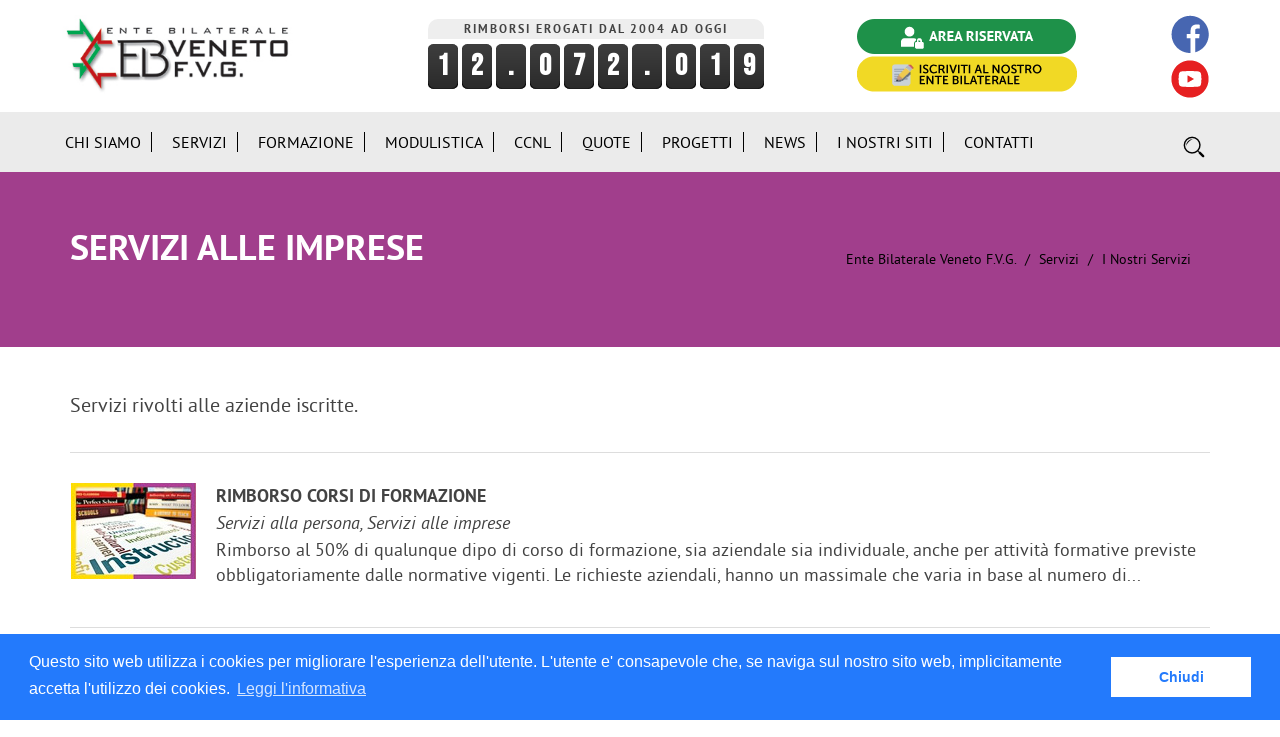

--- FILE ---
content_type: text/html
request_url: https://www.ebvenetofvg.it/it/servizi/i-nostri-servizi/elenco-servizi?cat=2&ts=1670319495
body_size: 10635
content:

<!DOCTYPE html>
    <html lang="it-IT">
    <head>
    <meta charset="windows-1252" />
    <meta http-equiv="X-UA-Compatible" content="IE=edge">
    <meta name="viewport" content="width=device-width, initial-scale=1.0, user-scalable=1.0, minimum-scale=1.0, maximum-scale=1.0">
    <!-- The above 3 meta tags *must* come first in the head; any other head content must come *after* these tags -->
    <meta name="OWNER" content="info@ebveneto.it" /><meta name="AUTHOR" content="EB Veneto" />
    
        
            
                

                    

                        <link rel="canonical" href="https://www.ebvenetofvg.it/it/servizi/i-nostri-servizi/elenco-servizi"/>
<title>Elenco Servizi</title><meta name="DESCRIPTION" content="" />
                        <meta property="og:title" content="Elenco Servizi" />
                        <meta property="og:type" content="website" />
                        <meta property="og:image" content="https://www.ebvenetofvg.it" />
                        <meta property="og:url" content="https://www.ebvenetofvg.it/it/servizi/i-nostri-servizi/" />
                        <meta property="og:description" content="" />

                    
                
            
        
    

    <link rel="icon" href="/favicon.ico">
    

    <link href="/css/style.css?ver=1.1" rel="stylesheet"><link href="/css/style-child.css?ver=1.1" rel="stylesheet">

    <!-- function to set & get cookies in page GDPR -->
    <script type="text/javascript">
      function getCookie(cname) {
        var name = cname + "=";
        var ca = document.cookie.split(';');
        for(var i = 0; i < ca.length; i++) {
            var c = ca[i];
            while (c.charAt(0) == ' ') {
            c = c.substring(1);
          }
          if (c.indexOf(name) == 0) {
            return c.substring(name.length, c.length);
          }
        }
        return "";
      }

      function includeJsFile(filename)
        {
            var head = document.getElementsByTagName('head')[0];
            var script = document.createElement('script');
            script.src = filename;
            script.type = 'text/javascript';
            head.appendChild(script)
        }
    </script>

    

    

    <script async type='module' src='https://interfaces.zapier.com/assets/web-components/zapier-interfaces/zapier-interfaces.esm.js'></script>
    <zapier-interfaces-chatbot-embed is-popup='true' chatbot-id='cmdiylc3u000bzb13zaikv661'></zapier-interfaces-chatbot-embed>

    <meta name="google-site-verification" content="Qki69ingVtsxlKohzltrRcn58rx8LUXZ7y7uo7Q8v5E" />

    <!-- Google Tag Manager -->
    <script>(function(w,d,s,l,i){w[l]=w[l]||[];w[l].push({'gtm.start':new Date().getTime(),event:'gtm.js'});var f=d.getElementsByTagName(s)[0],j=d.createElement(s),dl=l!='dataLayer'?'&l='+l:'';j.async=true;j.src='https://www.googletagmanager.com/gtm.js?id='+i+dl;f.parentNode.insertBefore(j,f);})(window,document,'script','dataLayer','GTM-55C8ZWJ');</script>
    <!-- End Google Tag Manager -->

</head>
<body>
<div id="fb-root"></div>
<script>(function(d, s, id) {
  var js, fjs = d.getElementsByTagName(s)[0];
  if (d.getElementById(id)) return;
  js = d.createElement(s); js.id = id;
  js.src = "//connect.facebook.net/it_IT/sdk.js#xfbml=1&version=v2.7";
  fjs.parentNode.insertBefore(js, fjs);
}(document, 'script', 'facebook-jssdk'));</script>

  
<div id="fb-root"></div>

<script>(function(d, s, id) {
  var js, fjs = d.getElementsByTagName(s)[0];
  if (d.getElementById(id)) return;
  js = d.createElement(s); js.id = id;
  js.src = 'https://connect.facebook.net/it_IT/sdk.js#xfbml=1&version=v2.11';
  fjs.parentNode.insertBefore(js, fjs);
  }(document, 'script', 'facebook-jssdk'));
</script>

<nav class="navbar navbar-default">
  <div class="top_menu">

    <div class="middle-section" id="header_new">
      <div class="container">
        <div class="header-ebv">

          <div id="logo_header">
              <a class="navbar-brand" href="/it/">
                  <img src="/img/ebvf-logo.jpg" alt="Ente Bilaterale Veneto">
              </a>
          </div>

          <div id="count_header_wrap">
              <span id="close_counter">x</span>
              <span id="title_counter">RIMBORSI EROGATI DAL 2004 AD OGGI</span>
              <span id="count_header"></span>
          </div>
          
          <div id="reserved_area_header">
            <script type="text/javascript" src="/javascript/accedi.php?cp=/it/gestione-utenti/gestione-utenti-183a1-ita.php&lp=/it/gestione-utenti/gestione-utenti-183a5-ita.php&lang=it"></script>
            <div class="user"><a href="https://servizi.ebveneto.it/schedaAdesione.php" target="_blank"><img src="/img/button_ebv_subscribe.png" alt="Iscrizione Ente bilaterale"></a></div>
          </div>

          <div id="social_header">
              <a target="_blank" href="https://www.facebook.com/EbvenetoFVG/">
                  <img src="/img/icon_header_2021/facebook_icon.png" />
              </a>
              <a href="/it/chi-siamo/video-gallery/">
                  <img src="/img/icon_header_2021/youtube_icon.png" />
              </a>
          </div>

        </div>
     </div>
  </div>
                
  <div class="eb_main_nav">
    <div class="container">
      <div class="row">

        <div class="navbar-header">
          <button type="button" class="navbar-toggle collapsed" data-toggle="collapse" data-target="#navbar" aria-expanded="false" aria-controls="navbar">
            <span class="sr-only">Toggle navigation</span>
            <span class="icon-bar"></span>
            <span class="icon-bar"></span>
            <span class="icon-bar"></span>
          </button>
        </div>

        <div id="navbar" class="navbar-collapse collapse">
          <ul class="nav navbar-nav">
             
            
            
            <li class="dropdown">
              <a href="/it/chi-siamo/cos-e-ebvenetofvg/cos-e-ebvf" class="dropdown-toggle" data-toggle="dropdown" role="button" aria-haspopup="true" aria-expanded="false">Chi siamo</a>
              <div class="dropdown-menu">
                <div class="row">
                  <ul>
                    
                    <li><a  href="/it/chi-siamo/cos-e-ebvenetofvg/" >Cos'è EBVenetoFVG</a></li>
                    
                    <li><a  href="/it/chi-siamo/perche-ebvenetofvg/" >Perchè EBVenetoFVG</a></li>
                    
                    <li><a  href="/it/chi-siamo/attivita/" >Attività</a></li>
                    
                    <li><a  href="/it/chi-siamo/a-chi-si-rivolge/" >A chi si rivolge</a></li>
                    
                    <li><a  href="/it/chi-siamo/adesione/" >Adesione</a></li>
                    
                    <li><a  href="/it/chi-siamo/organi-costitutivi/" >Organi Costitutivi</a></li>
                    
                    <li><a  href="/it/chi-siamo/staff-ebvenetofvg/dipendenti" >Staff EBVenetoFVG</a></li>
                    
                    <li><a  href="/it/chi-siamo/ebvenetofvg-storia/" >EBVenetoFVG Storia</a></li>
                    
                    <li><a  href="/it/chi-siamo/aiuti-di-stato-e-contributi-de-minimis/" >Aiuti di stato e contributi de minimis</a></li>
                    
                  </ul>
                </div> 
              </div>
            </li>
            
            
            
            <li class="dropdown">
              <a href="/it/servizi/i-nostri-servizi/i-servizi-dell-ebvf" class="dropdown-toggle" data-toggle="dropdown" role="button" aria-haspopup="true" aria-expanded="false">Servizi</a>
              <div class="dropdown-menu">
                <div class="row">
                  <ul>
                    
                    <li  class="active"><a  href="/it/servizi/i-nostri-servizi/" >I nostri Servizi</a></li>
                    
                    <li><a  href="/it/servizi/come-richiedere-i-servizi/" >Come richiedere i servizi</a></li>
                    
                    <li><a  href="/it/servizi/risorse-e-graduatorie/" >Risorse e graduatorie</a></li>
                    
                    <li><a  href="/it/servizi/servizi-in-cifre/" >Servizi in cifre</a></li>
                    
                    <li><a  target="_blank" href="http://www.400euro.it/" >400euro.it</a></li>
                    
                    <li><a  href="/it/servizi/incrocio-domanda-offerta-di-lavoro/" >Incrocio domanda offerta di lavoro</a></li>
                    
                  </ul>
                </div> 
              </div>
            </li>
            
            
            
            <li><a  target="_blank" href="http://www.ebformazione.it/" >Formazione</a></li>
            
            
            
            <li class="dropdown">
              <a href="/it/modulistica/modulistica-generale/modulistica-generale" class="dropdown-toggle" data-toggle="dropdown" role="button" aria-haspopup="true" aria-expanded="false">Modulistica</a>
              <div class="dropdown-menu">
                <div class="row">
                  <ul>
                    
                    <li><a  href="/it/modulistica/modulistica-generale/" >Modulistica generale</a></li>
                    
                    <li><a  href="/it/modulistica/modulistica-servizi-alla-persona/" >Modulistica servizi alla persona</a></li>
                    
                    <li><a  href="/it/modulistica/modulistica-servizi-impresa/" >Modulistica servizi impresa</a></li>
                    
                    <li><a  href="/it/modulistica/modulistica-altri-servizi/" >Modulistica altri servizi</a></li>
                    
                  </ul>
                </div> 
              </div>
            </li>
            
            
            
            <li class="dropdown">
              <a href="/it/ccnl/archivio-ccnl/archivio-ccnl" class="dropdown-toggle" data-toggle="dropdown" role="button" aria-haspopup="true" aria-expanded="false">CCNL</a>
              <div class="dropdown-menu">
                <div class="row">
                  <ul>
                    
                    <li><a  href="/it/ccnl/ccnl-in-vigore/" >CCNL in vigore</a></li>
                    
                    <li><a  href="/it/ccnl/archivio-ccnl/" >Archivio CCNL</a></li>
                    
                  </ul>
                </div> 
              </div>
            </li>
            
            
            
            <li class="dropdown">
              <a href="/it/quote/quanto-versare/quanto-versare" class="dropdown-toggle" data-toggle="dropdown" role="button" aria-haspopup="true" aria-expanded="false">Quote</a>
              <div class="dropdown-menu">
                <div class="row">
                  <ul>
                    
                    <li><a  href="/it/quote/quanto-versare/" >Quanto versare</a></li>
                    
                    <li><a  href="/it/quote/quando-versare/" >Quando versare</a></li>
                    
                    <li><a  href="/it/quote/come-e-dove-versare/" >Come e Dove versare</a></li>
                    
                    <li><a  href="/it/quote/terziario/" >Terziario</a></li>
                    
                  </ul>
                </div> 
              </div>
            </li>
            
            
            
            <li class="dropdown">
              <a href="/it/progetti/progetti-attivi/progetti-attivi" class="dropdown-toggle" data-toggle="dropdown" role="button" aria-haspopup="true" aria-expanded="false">Progetti</a>
              <div class="dropdown-menu">
                <div class="row">
                  <ul>
                    
                    <li><a  href="/it/progetti/progetti-attivi/" >Progetti attivi</a></li>
                    
                    <li><a  href="/it/progetti/progetti-conclusi/" >Progetti conclusi</a></li>
                    
                  </ul>
                </div> 
              </div>
            </li>
            
            
            
            <li class="dropdown">
              <a href="/it/news/tutte-le-news/tutte-le-news" class="dropdown-toggle" data-toggle="dropdown" role="button" aria-haspopup="true" aria-expanded="false">News</a>
              <div class="dropdown-menu">
                <div class="row">
                  <ul>
                    
                    <li><a  href="/it/news/tutte-le-news/" >Tutte le News</a></li>
                    
                    <li><a  href="/it/news/ultime-novita/" >Ultime novità</a></li>
                    
                  </ul>
                </div> 
              </div>
            </li>
            
            
            
            <li class="dropdown">
              <a href="/it/i-nostri-siti/" class="dropdown-toggle" data-toggle="dropdown" role="button" aria-haspopup="true" aria-expanded="false">i Nostri Siti</a>
              <div class="dropdown-menu">
                <div class="row">
                  <ul>
                    
                    <li><a  target="_blank" href="https://www.ebinnovazione.it/" >EB Innovazione</a></li>
                    
                    <li><a  target="_blank" href="https://www.ebformazione.it/" >EB Formazione</a></li>
                    
                    <li><a  target="_blank" href="http://apprendistato.ebveneto.it/" >EB Apprendistato</a></li>
                    
                    <li><a  target="_blank" href="https://welfarenet.it/" >Welfarenet</a></li>
                    
                    <li><a  target="_blank" href="http://servizi.ebveneto.it/" >Erogatori servizi Welfarenet</a></li>
                    
                    <li><a  target="_blank" href="https://conciliarete.welfarenet.it/" >Conciliarete - buoni spesa</a></li>
                    
                    <li><a  target="_blank" href="https://apps.apple.com/it/app/servizi-ebvf/id1246628210" >App per iOS Servizi EB</a></li>
                    
                    <li><a  target="_blank" href="https://play.google.com/store/apps/details?id=com.ebveneto&gl=IT" >App per Android Servizi EB</a></li>
                    
                    <li><a  target="_blank" href="https://play.google.com/store/apps/details?id=com.welfarenet&gl=IT" >App Welfarenet</a></li>
                    
                    <li><a  target="_blank" href="http://emergenzacorona.ebveneto.it/Login.php?ret_link=%2F&type=notLogged" >EB PASS - ammortizzatori sociali</a></li>
                    
                  </ul>
                </div> 
              </div>
            </li>
            
            
            
            <li class="dropdown">
              <a href="/it/contatti/sedi-principali/sedi-principali" class="dropdown-toggle" data-toggle="dropdown" role="button" aria-haspopup="true" aria-expanded="false">Contatti</a>
              <div class="dropdown-menu">
                <div class="row">
                  <ul>
                    
                    <li><a  href="/it/contatti/sedi-principali/" >Sedi principali</a></li>
                    
                    <li><a  href="/it/contatti/ricerca-sedi-provinciali/" >Ricerca sedi provinciali</a></li>
                    
                    <li><a  href="/it/contatti/ricerca-punti-informativi/" >Ricerca punti informativi</a></li>
                    
                  </ul>
                </div> 
              </div>
            </li>
            
          
          
          </ul>
        </div><!--/.nav-collapse -->

        <div class="search_box"> 
          <div class="input-group stylish-input-group">
          
            <span class="input-group-addon">
              <button type="submit">
                <span class=""><a  href="/it/ricerca-nel-sito/" ><img src="/img/search-icon.png" alt="cerca nel sito"></a></span>
              </button>  
            </span>
          
          </div>     
        </div>

      </div>
      </div>
    </div>
  </div>
</nav>
<section class="eb_top_heading_viola">
  <div class="container">
    <div class="row">
      <div class="col-sm-6">
          <h1>Servizi alle imprese</h1>
      </div>
      <div class="col-sm-6">
        <div class="breadcrumb_outer">
          <div class="breadcrumb">
            <li class="active"><a href="/it/" >Ente Bilaterale Veneto F.V.G.</a>&nbsp;</li><li>&nbsp;<a href="/it/servizi/i-nostri-servizi/i-servizi-dell-ebvf" >Servizi</a>&nbsp;</li><li>&nbsp;<a href="/it/servizi/i-nostri-servizi/" >I nostri Servizi</a>&nbsp;</li>
          </div>
        </div>
      </div>
    </div>
  </div>
</section>

<section class="eb_content_box">
  <div class="container">
    <div class="row">
      <div class="col-sm-12">
          <div class="text_30">Servizi rivolti alle aziende iscritte.</div>
      

      <ul class="elenco_articoli">
                <li><a href="/it/servizi/i-nostri-servizi/dettaglio-servizio?cat=2&ID=3" ><img src="/foto/servizi/RID/srv3_5.jpg" alt="/foto/servizi/RID/srv3_5.jpg" title="Rimborso corsi di formazione" class="img-responsive"></a>
          <span><a href="/it/servizi/i-nostri-servizi/dettaglio-servizio?cat=2&ID=3" >Rimborso corsi di formazione</a></span>
          <br><em> Servizi alla persona, Servizi alle imprese</em>
          <br><a href="/it/servizi/i-nostri-servizi/dettaglio-servizio?cat=2&ID=3">Rimborso al 50% di qualunque dipo di corso di formazione, sia aziendale sia individuale, anche per attivit&agrave; formative previste obbligatoriamente dalle normative vigenti. Le richieste aziendali, hanno un massimale che varia in base al numero di...</a>          </li>        
                <li><a href="/it/servizi/i-nostri-servizi/dettaglio-servizio?cat=2&ID=15" ><img src="/foto/servizi/RID/srv15_21.jpg" alt="/foto/servizi/RID/srv15_21.jpg" title="Rimborso divise di lavoro azd<50 dip" class="img-responsive"></a>
          <span><a href="/it/servizi/i-nostri-servizi/dettaglio-servizio?cat=2&ID=15" >Rimborso divise di lavoro azd<50 dip</a></span>
          <br><em> Servizi alla persona, Servizi alle imprese</em>
          <br><a href="/it/servizi/i-nostri-servizi/dettaglio-servizio?cat=2&ID=15">Rimborso al 50% di divise da lavoro inerenti l'attivit&agrave; lavorativa dei richiedenti o di dispositivi di protezione individuali. Possono essere rimborsati ad esempio, camicie e gilet, magliette o berretti identificativi, camici, vestiti o altri ...</a>          </li>        
                <li><a href="/it/servizi/i-nostri-servizi/dettaglio-servizio?cat=2&ID=77" ><img src="/foto/servizi/RID/srv77_dvr.jpg" alt="/foto/servizi/RID/srv77_dvr.jpg" title="Rimborso DVR HACCP e certificazione qualità" class="img-responsive"></a>
          <span><a href="/it/servizi/i-nostri-servizi/dettaglio-servizio?cat=2&ID=77" >Rimborso DVR HACCP e certificazione qualità</a></span>
          <br><em> Servizi alle imprese</em>
          <br><a href="/it/servizi/i-nostri-servizi/dettaglio-servizio?cat=2&ID=77">Rimborso al 50% fino ad un massimo di 400 euro del costo di elaborazione del Documento di Valutazione dei Rischi (DVR) previsto dal D. 81/08 o  del piano di HACCP o  dei costi sostenuti con gli enti certificatori per l'audit di verifica e/o di manten...</a>          </li>        
                <li><a href="/it/servizi/i-nostri-servizi/dettaglio-servizio?cat=2&ID=17" ><img src="/foto/servizi/RID/srv17_24.jpg" alt="/foto/servizi/RID/srv17_24.jpg" title="Rimborso sito internet" class="img-responsive"></a>
          <span><a href="/it/servizi/i-nostri-servizi/dettaglio-servizio?cat=2&ID=17" >Rimborso sito internet</a></span>
          <br><em> Innovazione, Servizi alle imprese</em>
          <br><a href="/it/servizi/i-nostri-servizi/dettaglio-servizio?cat=2&ID=17">Rimborso al 40% dei costi per la realizzazione di un sito internet o di un App per smart-phone e tablet, con un limite massimo di &euro; 400,00 per sito. Il servizio vuole permettere alle piccole imprese del commercio di avvicinarsi all'e-commerce e ...</a>          </li>        
                <li><a href="/it/servizi/i-nostri-servizi/dettaglio-servizio?cat=2&ID=29" ><img src="/foto/servizi/RID/srv29_25.jpg" alt="/foto/servizi/RID/srv29_25.jpg" title="Rimborso visite mediche aziendali azd>50 dip" class="img-responsive"></a>
          <span><a href="/it/servizi/i-nostri-servizi/dettaglio-servizio?cat=2&ID=29" >Rimborso visite mediche aziendali azd>50 dip</a></span>
          <br><em> Servizi alle imprese</em>
          <br><a href="/it/servizi/i-nostri-servizi/dettaglio-servizio?cat=2&ID=29">L'Ente Bilaterale Veneto F.V.G.&nbsp;ha istituito un fondo per l'assistenza sanitaria integrativa che rimborsa al 50% tutte le visite mediche aziendali sostenute dalle imprese per i propri dipendenti in conformit&agrave; alle vigenti normative sul la...</a>          </li>        
                <li><a href="/it/servizi/i-nostri-servizi/dettaglio-servizio?cat=2&ID=46" ><img src="/foto/servizi/RID/srv46_27.jpg" alt="/foto/servizi/RID/srv46_27.jpg" title="Rimborso attivazione Wi-Fi" class="img-responsive"></a>
          <span><a href="/it/servizi/i-nostri-servizi/dettaglio-servizio?cat=2&ID=46" >Rimborso attivazione Wi-Fi</a></span>
          <br><em> Innovazione, Servizi alle imprese</em>
          <br><a href="/it/servizi/i-nostri-servizi/dettaglio-servizio?cat=2&ID=46">Rimborso alle aziende iscritte dei costi di installazione di impianti di wi-fi che permettano ai propri clienti la connessione ad internet con un accesso gratuito per almeno un anno. Il servizio prevede il rimborso dei costi hardware di apparecchiatu...</a>          </li>        
                <li><a href="/it/servizi/i-nostri-servizi/dettaglio-servizio?cat=2&ID=112" ><img src="/foto/servizi/RID/srv112_28.jpg" alt="/foto/servizi/RID/srv112_28.jpg" title="RLST Territoriale" class="img-responsive"></a>
          <span><a href=""><img src="/img/online.png" alt="Servizio on line" title="Servizio on line"></a><a href="/it/servizi/i-nostri-servizi/dettaglio-servizio?cat=2&ID=112" >RLST Territoriale</a></span>
          <br><em> Servizi alle imprese</em>
          <br><a href="/it/servizi/i-nostri-servizi/dettaglio-servizio?cat=2&ID=112">A seguito dell'accordo tra le parti sociali, presso l'Ente Bilaterale Veneto FVg &egrave; stato attivato l'Organismo Paritetico per la Sicurezza come previsto dall'art 51 e seguenti del D. Lgs 81/08 che ha lo scopo di facilitare una corretta applicaz...</a>          </li>        
                <li><a href="/it/servizi/i-nostri-servizi/dettaglio-servizio?cat=2&ID=115" ><img src="/foto/servizi/RID/srv115_Intelligenza_artificiale.jpg" alt="/foto/servizi/RID/srv115_Intelligenza_artificiale.jpg" title="Rimborso Intelligenza Artificiale" class="img-responsive"></a>
          <span><a href="/it/servizi/i-nostri-servizi/dettaglio-servizio?cat=2&ID=115" >Rimborso Intelligenza Artificiale</a></span>
          <br><em> Innovazione, Servizi alle imprese</em>
          <br><a href="/it/servizi/i-nostri-servizi/dettaglio-servizio?cat=2&ID=115">A tutte le aziende iscritte al nostro Ente Bilaterale che desiderano stare al passo con i tempi, offriamo un rimborso del 50% fino a un massimo di 600 Euro per i costi sostenuti nell'acquisto e nell'implementazione di strumenti informatici innovativi...</a>          </li>        
                <li><a href="/it/servizi/i-nostri-servizi/dettaglio-servizio?cat=2&ID=96" ><img src="/foto/servizi/RID/srv96_26.jpg" alt="/foto/servizi/RID/srv96_26.jpg" title="Rimborso per strumenti innovativi" class="img-responsive"></a>
          <span><a href="/it/servizi/i-nostri-servizi/dettaglio-servizio?cat=2&ID=96" >Rimborso per strumenti innovativi</a></span>
          <br><em> Servizi alle imprese</em>
          <br><a href="/it/servizi/i-nostri-servizi/dettaglio-servizio?cat=2&ID=96">L'Ente Bilaterale Veneto Fvg amplia l'offerta di prodotti innovativi e tecnologici soggetti a rimborso e a tale scopo EBVF ha sviluppato un sito internet dedicato. 
Il sito web www.ebinnovazione.it  offre l'opportunit&agrave; ai fornitori di questi ...</a>          </li>        
                <li><a href="/it/servizi/i-nostri-servizi/dettaglio-servizio?cat=2&ID=110" ><img src="/foto/servizi/RID/srv110_23.jpg" alt="/foto/servizi/RID/srv110_23.jpg" title="2JOB cercalavoro - aziende" class="img-responsive"></a>
          <span><a href="/it/servizi/i-nostri-servizi/dettaglio-servizio?cat=2&ID=110" >2JOB cercalavoro - aziende</a></span>
          <br><em> Servizi alle imprese</em>
          <br><a href="/it/servizi/i-nostri-servizi/dettaglio-servizio?cat=2&ID=110">2Job &egrave; un servizio rivolto alle aziende iscritte all'EbVeneto FVG per la ricerca di personale da inserire presso la propria attivit&agrave;. Il servizio prevede la raccolta di candidature attraverso vari canali  e a richiesta una  preselezione...</a>          </li>        
                <li><a href="/it/servizi/i-nostri-servizi/dettaglio-servizio?cat=2&ID=106" ><img src="/foto/servizi/RID/srv106_30.jpg" alt="/foto/servizi/RID/srv106_30.jpg" title="Rimborso Piattaforma welfare aziendale" class="img-responsive"></a>
          <span><a href="/it/servizi/i-nostri-servizi/dettaglio-servizio?cat=2&ID=106" >Rimborso Piattaforma welfare aziendale</a></span>
          <br><em> Innovazione, Servizi alle imprese</em>
          <br><a href="/it/servizi/i-nostri-servizi/dettaglio-servizio?cat=2&ID=106">Rimborso al 100% fino ad un massimo di &euro; 400 dei costi di set-up iniziale per l'attivazione delle piattaforme di welfare aziendali (avvio e impostazione della piattaforma). 
Non sono rimborsabili i costi per la consulenza, n&egrave; i canoni an...</a>          </li>        
                <li><a href="/it/servizi/i-nostri-servizi/dettaglio-servizio?cat=2&ID=76" ><img src="/foto/servizi/RID/srv76_35.jpg" alt="/foto/servizi/RID/srv76_35.jpg" title="Monitoraggio Apprendistato" class="img-responsive"></a>
          <span><a href="/it/servizi/i-nostri-servizi/dettaglio-servizio?cat=2&ID=76" >Monitoraggio Apprendistato</a></span>
          <br><em> Servizi alle imprese, Servizi istituzionali</em>
          <br><a href="/it/servizi/i-nostri-servizi/dettaglio-servizio?cat=2&ID=76">L'Ente Bilaterale Veneto F.V.G. ha attivato un servizio di monitoraggio e verifica dell'erogazione e registrazione della formazione professionalizzante in capo all'azienda prevista dal contratto di apprendistato e definita nel Piano Formativo Individ...</a>          </li>        
                <li><a href="/it/servizi/i-nostri-servizi/dettaglio-servizio?cat=2&ID=92" ><img src="/foto/servizi/RID/srv92_16.jpg" alt="/foto/servizi/RID/srv92_16.jpg" title="Assistenza per dimissioni on-line" class="img-responsive"></a>
          <span><a href="/it/servizi/i-nostri-servizi/dettaglio-servizio?cat=2&ID=92" >Assistenza per dimissioni on-line</a></span>
          <br><em> Servizi alla persona, Servizi alle imprese</em>
          <br><a href="/it/servizi/i-nostri-servizi/dettaglio-servizio?cat=2&ID=92">L'Ente Bilaterale Veneto FVG &egrave; tra i soggetti abilitati dalla normativa vigente per assistere i lavoratori nelle comunicazioni online delle dimissioni dal lavoro.
Dal 12 marzo 2016 &egrave; infatti entrato in vigore il Decreto Ministeriale de...</a>          </li>        
                <li><a href="/it/servizi/i-nostri-servizi/dettaglio-servizio?cat=2&ID=95" ><img src="/foto/servizi/RID/srv95_31.jpg" alt="/foto/servizi/RID/srv95_31.jpg" title="Rimborso defibrillatori" class="img-responsive"></a>
          <span><a href="/it/servizi/i-nostri-servizi/dettaglio-servizio?cat=2&ID=95" >Rimborso defibrillatori</a></span>
          <br><em> Servizi alle imprese</em>
          <br><a href="/it/servizi/i-nostri-servizi/dettaglio-servizio?cat=2&ID=95">Rimborso al 50% fino a un massimo di &euro; 400 dei costi sostenuti per l'acquisto di un defibrillatore al fine di garantire una maggiore sicurezza sanitaria ai clienti, ai turisti e ai dipendenti delle strutture turistiche, sportive e commerciali....</a>          </li>        
                <li><a href="/it/servizi/i-nostri-servizi/dettaglio-servizio?cat=2&ID=38" ><img src="/foto/servizi/RID/srv38_Sportello_anticrisi.jpg" alt="/foto/servizi/RID/srv38_Sportello_anticrisi.jpg" title="Sportello anticrisi" class="img-responsive"></a>
          <span><a href="/it/servizi/i-nostri-servizi/dettaglio-servizio?cat=2&ID=38" >Sportello anticrisi</a></span>
          <br><em> Servizi alle imprese, Servizi istituzionali</em>
          <br><a href="/it/servizi/i-nostri-servizi/dettaglio-servizio?cat=2&ID=38">L'Ente Bilaterale Veneto FVG ha attivato uno sportello anti-crisi per la gestione degli ammortizzatori sociali. Con un Clic puoi avviare la procedura di consultazione sindacale.
L'Ente ha infatto attivato un portale online per le procedure semplific...</a>          </li>        
                <li><a href="/it/servizi/i-nostri-servizi/dettaglio-servizio?cat=2&ID=108" ><img src="/foto/servizi/RID/srv108_nuove_competenze.jpg" alt="/foto/servizi/RID/srv108_nuove_competenze.jpg" title="Fondo Nuove Competenze" class="img-responsive"></a>
          <span><a href="/it/servizi/i-nostri-servizi/dettaglio-servizio?cat=2&ID=108" >Fondo Nuove Competenze</a></span>
          <br><em> Servizi alle imprese</em>
          <br><a href="/it/servizi/i-nostri-servizi/dettaglio-servizio?cat=2&ID=108">A seguito dell'Accordo quadro  regionale Fondo Nuove competenze per le imprese del Terziario e del Turismo del Veneto siglato il 18 novembre 2020  da Confesercenti Regionale del Veneto e da Filcams-Cgil, Fisascat-Cisl, Uiltucs-Uil del Veneto, l'Ente ...</a>          </li>        
                <li><a href="/it/servizi/i-nostri-servizi/dettaglio-servizio?cat=2&ID=4" ><img src="/foto/servizi/RID/srv4_Integrazioni.jpg" alt="/foto/servizi/RID/srv4_Integrazioni.jpg" title="Integrazione finanziamento alla formazione" class="img-responsive"></a>
          <span><a href="/it/servizi/i-nostri-servizi/dettaglio-servizio?cat=2&ID=4" >Integrazione finanziamento alla formazione</a></span>
          <br><em> Servizi alle imprese</em>
          <br><a href="/it/servizi/i-nostri-servizi/dettaglio-servizio?cat=2&ID=4">Rimborso fino ad un massimo del 60% e fino a &euro;300 ad allievo del co-finanziamento privato di progetti formativi finanziati solo in parte da altri fondi pubblici o privati (fondi interprofessionali, FSE, Regione Veneto, CCIAA, ecc.). Il contribut...</a>          </li>        
                <li><a href="/it/servizi/i-nostri-servizi/dettaglio-servizio?cat=2&ID=114" ><img src="/foto/servizi/RID/srv114_Comunita_energetiche_rinnovabili.jpg" alt="/foto/servizi/RID/srv114_Comunita_energetiche_rinnovabili.jpg" title="Rimborso Comunità Energetiche Rinnovabili" class="img-responsive"></a>
          <span><a href="/it/servizi/i-nostri-servizi/dettaglio-servizio?cat=2&ID=114" >Rimborso Comunità Energetiche Rinnovabili</a></span>
          <br><em> Servizi alle imprese</em>
          <br><a href="/it/servizi/i-nostri-servizi/dettaglio-servizio?cat=2&ID=114">L'Ente Bilaterale sostiene progetti che possono portare benefici ambientali e sociali, come la costituzione di Comunit&agrave; Energetiche Rinnovabili.   

Una comunit&agrave; energetica rinnovabile &egrave; un'organizzazione costituita da un insie...</a>          </li>        
                <li><a href="/it/servizi/i-nostri-servizi/dettaglio-servizio?cat=2&ID=6" ><img src="/foto/servizi/RID/srv6_32.jpg" alt="/foto/servizi/RID/srv6_32.jpg" title="Analisi fabbisogni formativi aziendali" class="img-responsive"></a>
          <span><a href="/it/servizi/i-nostri-servizi/dettaglio-servizio?cat=2&ID=6" >Analisi fabbisogni formativi aziendali</a></span>
          <br><em> Servizi alle imprese</em>
          <br><a href="/it/servizi/i-nostri-servizi/dettaglio-servizio?cat=2&ID=6">L'Ente Bilaterale Veneto F.V.G.&nbsp;fornisce gratuitamente assistenza e consulenza personalizzata alle imprese iscritte nella definizione delle esigenze formative aziendali, elaborando un check-up aziendale che permetta di evidenziare le esigenze fo...</a>          </li>        
                <li><a href="/it/servizi/i-nostri-servizi/dettaglio-servizio?cat=2&ID=87" ><img src="/foto/servizi/RID/srv87_33.jpg" alt="/foto/servizi/RID/srv87_33.jpg" title="Consulenza gratuita aziendale" class="img-responsive"></a>
          <span><a href="/it/servizi/i-nostri-servizi/dettaglio-servizio?cat=2&ID=87" >Consulenza gratuita aziendale</a></span>
          <br><em> Formazione e informazione, Servizi alle imprese</em>
          <br><a href="/it/servizi/i-nostri-servizi/dettaglio-servizio?cat=2&ID=87">Una giornata di consulenza gratuita in azienda con esperti qualificati con un check-up aziendale su una delle seguenti tematiche:
 web-marketing:  verifica delle modalitu00e0 con cui l'impresa comunica il proprio business sul web e tramite i social ...</a>          </li>        
            </ul>
      <div class="elenco_pag">&nbsp;<font face='verdana, tahoma, arial' size='1' color='#000000'><b>Pag.</b></font>&nbsp;<font face="verdana, tahoma, arial" size="1" color="#ff0000"><b>1</b></font>&nbsp;&nbsp;<a href="https://www.ebvenetofvg.it/it/servizi/i-nostri-servizi/elenco-servizi?Pag=2&cat=2&ts=1670319495" onmouseover = "window.status='Pagina 2'" onmouseout = "window.status= ''"><font face="verdana, tahoma, arial" size="1" color="#000000">2</font></a>&nbsp;&nbsp;<a href="https://www.ebvenetofvg.it/it/servizi/i-nostri-servizi/elenco-servizi?Pag=2&cat=2&ts=1670319495" onmouseover = "window.status='Pagine successive'" onmouseout = "window.status= ''"><font face="verdana, tahoma, arial" size="1" color="#000000">&#62;&#62;</font></a>&nbsp;&nbsp;</div> 
      
      <br><br>
      <div class="eb_doc"><a href="/it/servizi/i-nostri-servizi/" class="link-prec">« Categorie Servizi</a></div>
  
      </div>
    </div>
  </div>
</section>

  

   
<section class="eb_dove"> 
  <div class="container ">
    <div class="row">
      <div class="col-sm-6" itemscope itemtype="http://schema.org/LocalBusiness">
        <span itemprop="name"><strong>Ente Bilaterale Veneto F.V.G.</strong></span>
        <span itemprop="address">Via Castellana, 88/C - 30030 Martellago (VE)</span>
          <span itemprop="telephone" class="visible-xs visible-sm">Tel <a href="tel:+390415802374">+39 041 5802374</a></span>
          <span itemprop="telephone" class="visible-md visible-lg">Tel +39 041 5802374</span>
          <span itemprop="faxNumber">Fax +39 041 5893667</span>
          <span itemprop="email"><a href="mailto:info@ebvenetofvg.it" style="text-transform: lowercase;">info@ebvenetofvg.it</a></span>
		  <span>P.IVA 03227070285 - C.F. 92098780288 </span>
		  <span>CODICE SDI PER FATTURAZIONE ELETTRONICA: P62QHVQ</span><br>
      <span style="text-transform: none;">ente accreditato ai Servizi al Lavoro della Regione Veneto<br>codice L255 con DDR n. 388 del 09/05/2018.</span><br><br>
          <a  href="/it/informativa-sui-cookies" >Informativa sui cookies</a>
      </div>

      <div class="col-sm-6">
        <div class="ebveneto">
          <div class="skype">ebveneto <span><img src="/img/skype-icon.png" alt="Skype ebveneto"></span></div>
            <div class="icon"><a href="https://www.facebook.com/EbvenetoFVG"><img src="/img/face-icon.png" alt="Facebook EbVeneto"></a></div>
            <div class="icon"><a href="https://www.ebvenetofvg.it/libs/feed_rss.php" target="_blank"><img src="/img/rss-icon.png" alt="Feed RSS EbVeneto"></a></div>
            <div class="icon"><a href="https://t.me/EbvenetoFVG"><img src="/img/telegram-icon.png" alt="Canale Telegram EbVeneto"></a></div>
            <div class="icon"><a href="https://www.youtube.com/channel/UCUCltOm04bQuUZmkV6Vspow"><img src="/img/youtube-icon.png" alt="YouTube EbVeneto"></a></div>
            <div class="icon"><a href="https://www.instagram.com/ebvenetofvg/"><img src="/img/instagram-icon.png" alt="Instagram EbVeneto"></a></div>
            <div class="text">Richiedi i servizi tramite le nuove App dell'EBVenetoFVG</div>
            <div class="logo">
              <span><a href="https://itunes.apple.com/us/app/servizi-ebvf/id1246628210?mt=8" target="itunes_store"><img src="/img/app-logo.png" alt="Ente Bilaterale Veneto Servizi - Byweb srl"></a></span>
              <span><a href="https://play.google.com/store/apps/details?id=com.ebveneto"><img src="/img/google-play-logo.png" alt="Android app on Google Play"></a></span>
            </div>
        </div>
      </div>

    </div>
  </div>
</section>

<section class="eb_client_logo"> 
  <div class="container">
    <div class="row">
      
      <div class="col-sm-12">
        <p>Bilateralità</p>
        <ul id="bilateralita">
          <li>
          <div class="logo"><a href="http://www.confpd.it/associazione/" target="_blank"><img src="/foto/RID/CONFESERCENTI-Logo_42_1.png" class="img-responsive" alt="Confersercenti"></a></div>
          
          <div class="logo"><a href="http://www.filcams.cgil.it" target="_blank"><img src="/foto/RID/cgil-logo_43_1.jpg" class="img-responsive" alt="Cgil Filcams"></a></div>
          
          <div class="logo"><a href="http://www.cisl.it/" target="_blank"><img src="/foto/RID/fisascat-logo_44_1.jpg" class="img-responsive" alt="Cisl Fisascat"></a></div>
          
          <div class="logo"><a href="http://www.uiltucs.it" target="_blank"><img src="/foto/RID/uiltucs-logo_45_1.jpg" class="img-responsive" alt="Uiltucs"></a></div>
          </li>
          <li>
            <span>Enti Bilaterali Nazionali</span><br>
            <div class="logo"><a href="http://www.ebnter.it/" target="_blank"><img src="/foto/RID/art_37_1_ebnter_logo.gif" class="img-responsive" alt="EBN.TER - Ente Bilaterale Terziario Confesercenti"></a></div>
            
            
            <div class="logo"><a href="http://www.ebntur.it" target="_blank"><img src="/foto/RID/art_38_1_ebn_logo.gif" class="img-responsive" alt="EBN - Ente Bilaterale Nazionale Turismo Confesercenti"></a></div>
            </li>
          <li>
            <span>Fondo Interprofessionale per la formazione continua</span><br>
          <div class="logo"><a href="http://www.fonter.it/" target="_blank"><img src="/foto/RID/art_41_1_fonter.gif" class="img-responsive" alt="Fonter"></a></div>
          </li>
          <li>
            <span>Ente di Assistenza sanitaria integrativa</span><br>
          <div class="logo"><a href="http://www.enteaster.it/" target="_blank"><img src="/foto/RID/art_40_1_aster_logo.gif" class="img-responsive" alt="Aster"></a></div>
          </li>
        </ul>
        <div class="clearfix"></div>
      </div>
      
    </div>
  </div>
</section>

<footer class="fl_footer">
  <div class="container">
    <div class="row">
      <div class="col-md-8">
        <div class="copy_text" style="text-align:left;"><script type="text/javaScript">
    <!--
    var copyright=new Date();
    var update=copyright.getFullYear();
    document.write("Copyright © 2007-"+ update + " Ente Bilaterale Veneto F.V.G.");
    -->
    </script><br /> DPO è l'Avv. Ilaria Dalla Rosa <a href="mailto:dpo@ebvenetofvg.it">dpo@ebvenetofvg.it</a></div>
      </div>
      <div class="col-md-4">
        <div class="copy_text"><a href="http://webagency.telemar.it/" title="realizzazione siti web Vicenza">Creatività & Sviluppo by <i><img src="/img/heart-icon.png" alt="Sitengine - Web Agency Telemar"></i><span>Web Agency by Telemar</span></a></div>
      </div>
    </div>
  </div>
</footer>

<!-- Bootstrap core JavaScript
================================================== -->
<!-- Placed at the end of the document so the pages load faster -->

<!-- Just for debugging purposes. Don't actually copy these 2 lines! -->
<!--[if lt IE 9]><script src="js/ie8-responsive-file-warning.js"></script><![endif]-->
<script src="/js/ie-emulation-modes-warning.js"></script>
<!-- HTML5 shim and Respond.js for IE8 support of HTML5 elements and media queries -->
<!--[if lt IE 9]>
<script src="https://oss.maxcdn.com/html5shiv/3.7.2/html5shiv.min.js"></script>
<script src="https://oss.maxcdn.com/respond/1.4.2/respond.min.js"></script>
<![endif]-->

  
<script src="https://code.jquery.com/jquery-1.12.4.js"></script>
  

<script src="/js/bootstrap.min.js"></script>
<script src="/js/bootstrap-select.js"></script>
<!-- IE10 viewport hack for Surface/desktop Windows 8 bug -->
<script src="/js/comman.js"></script>
<script src="/js/slick.min.js"></script>



  
<script type="text/javascript">
  $(document).ready(function(){

    var initalSlide = 0;
    $(".eb_main_slider").each(function(e) {
        console.log(e);
        var i = $('.eb_main_slider > div').length;
        initalSlide = Math.floor(Math.random() * i);
        console.log(initalSlide);
        console.log(i);
    });
    $('.eb_main_slider').slick({
       dots:false,
       arrows: true,
       autoplay: true,
       autoplaySpeed: 3000,
       initialSlide:initalSlide
     })

    $('.gallery_slider').slick({
      dots:false,
      arrows: true,
      infinite: true,
      slidesToShow: 5,
      slidesToScroll: 5,
      autoplay: true,
      responsive: [
        {
          breakpoint: 1024,
          settings: {
            slidesToShow: 3,
            slidesToScroll: 3,
            infinite: true,
          }
        },
        {
          breakpoint: 600,
          settings: {
            slidesToShow: 2,
            slidesToScroll: 2
          }
        },
        {
          breakpoint: 480,
          settings: {
            slidesToShow: 1,
            slidesToScroll: 1
          }
        }
        // You can unslick at a given breakpoint now by adding:
        // settings: "unslick"
        // instead of a settings object
      ]
    })
  })
</script>

<!--counter-->
<script src="/js/waypoints.min.js"></script>
<script src="/js/jquery.counterup.min.js"></script>
<script type="text/javascript" src="/js/jquery.innerfade.js"></script>
<script>
jQuery(document).ready(function( $ ) {
    $('.counter').counterUp({
        delay: 10,
        time: 1000
    });

      $('.go_top_scroll').on('click', function(e) {
        e.preventDefault();
        $('html, body').animate({
            scrollTop: 0
        }, 1000, 'swing');
    });

    $('ul#bilateralita').innerfade({
      speed: 1000,
      timeout: 4000,
      type: 'sequence'
    });
});
</script>


<script>
    $(document).ready( function() {
        $("#count_header").load("https://www.ebvenetofvg.it/libs/counter.php");
    });
    $("#close_counter").click(function(){
        $("#count_header_wrap").hide();
        $("#count_header").hide();
    });
</script>

<!-- CHAT
<script>  var MessageBirdChatWidgetSettings = {     widgetId: '0e66b999-2f58-4938-bf2c-0aff5b565e1d',     initializeOnLoad: true,   };  !function(){"use strict";if(Boolean(document.getElementById("live-chat-widget-script")))console.error("MessageBirdChatWidget: Snippet loaded twice on page");else{var e,t;window.MessageBirdChatWidget={},window.MessageBirdChatWidget.queue=[];for(var i=["init","setConfig","toggleChat","identify","hide","on","shutdown"],n=function(){var e=i[d];window.MessageBirdChatWidget[e]=function(){for(var t=arguments.length,i=new Array(t),n=0;n<t;n++)i[n]=arguments[n];window.MessageBirdChatWidget.queue.push([[e,i]])}},d=0;d<i.length;d++)n();var a=(null===(e=window)||void 0===e||null===(t=e.MessageBirdChatWidgetSettings)||void 0===t?void 0:t.widgetId)||"",o=function(){var e,t=document.createElement("script");t.type="text/javascript",t.src="https://livechat.messagebird.com/bootstrap.js?widgetId=".concat(a),t.async=!0,t.id="live-chat-widget-script";var i=document.getElementsByTagName("script")[0];null==i||null===(e=i.parentNode)||void 0===e||e.insertBefore(t,i)};"complete"===document.readyState?o():window.attachEvent?window.attachEvent("onload",o):window.addEventListener("load",o,!1)}}();</script>
-->

<!-- cookie GPPR -->
   
<link rel="stylesheet" type="text/css" href="/css/cookieconsent.min.css" />
<script src="/js/cookieconsent.min.js"></script>

<script>
window.addEventListener("load", function(){

  window.cookieconsent.initialise({
    "palette": {
      "popup": {
        "background": "#237afc"
      },
      "button": {
        "background": "#fff",
        "text": "#237afc"
      }
    },
    onStatusChange: function(status) {
      if(this.hasConsented())
      {
        window.location = window.location
      }
    },
    "type": "opt-out",
    "content": {
      "message": "Questo sito web utilizza i cookies per migliorare l\'esperienza dell\'utente. L\'utente e\' consapevole che, se naviga sul nostro sito web, implicitamente accetta l\'utilizzo dei cookies.",
      "dismiss": "Chiudi",
      "deny": "No",
    "enabled": "false",
      "link": "Leggi l'informativa",
      "href": "/it/informativa-sui-cookies"
    }
  })

});
</script>

<style>.cc-btn.cc-deny{display:none;}</style>


<!-- Google Tag Manager (noscript) -->
<noscript><iframe src="https://www.googletagmanager.com/ns.html?id=GTM-55C8ZWJ" height="0" width="0" style="display:none;visibility:hidden"></iframe></noscript>
<!-- End Google Tag Manager (noscript) -->

</body>
</html>



--- FILE ---
content_type: text/html
request_url: https://www.ebvenetofvg.it/libs/counter.php
body_size: 299
content:


<link rel="preconnect" href="https://fonts.googleapis.com">
<link rel="preconnect" href="https://fonts.gstatic.com" crossorigin>
<link href="https://fonts.googleapis.com/css2?family=Bebas+Neue&display=swap" rel="stylesheet">
<link href="/css/counter.css" rel="stylesheet">

<div class="rimborsi_counter">

          <span class="number digit_class_1" data-number="1">
          <span class="primary">
          </span>
          <span class="secondary">
          </span>
        </span>
              <span class="number digit_class_2" data-number="2">
          <span class="primary">
          </span>
          <span class="secondary">
          </span>
        </span>
              <span class="number digit_class_dot" data-number=".">
          <span class="primary">
          </span>
          <span class="secondary">
          </span>
        </span>
              <span class="number digit_class_0" data-number="0">
          <span class="primary">
          </span>
          <span class="secondary">
          </span>
        </span>
              <span class="number digit_class_7" data-number="7">
          <span class="primary">
          </span>
          <span class="secondary">
          </span>
        </span>
              <span class="number digit_class_2" data-number="2">
          <span class="primary">
          </span>
          <span class="secondary">
          </span>
        </span>
              <span class="number digit_class_dot" data-number=".">
          <span class="primary">
          </span>
          <span class="secondary">
          </span>
        </span>
              <span class="number digit_class_0" data-number="0">
          <span class="primary">
          </span>
          <span class="secondary">
          </span>
        </span>
              <span class="number digit_class_1" data-number="1">
          <span class="primary">
          </span>
          <span class="secondary">
          </span>
        </span>
              <span class="number digit_class_9" data-number="9">
          <span class="primary">
          </span>
          <span class="secondary">
          </span>
        </span>
      
</div>

--- FILE ---
content_type: text/css
request_url: https://www.ebvenetofvg.it/css/style-child.css?ver=1.1
body_size: 10958
content:
.slick-loading .slick-list{background:#fff url('../img/ajax-loader.gif') center center no-repeat}
.eb_main_nav .navbar-nav>li>a:hover:before,.eb_main_nav .navbar-nav>li>a:focus:before{background-image:url("../img/menu-arrow.png");}
.eb_main_slider .slider_box .slider-content .eb_content,.eb_main_slider_inner .slider_box .slider-content .eb_content{background:url('../img/trans.png');}
.eb_main_slider .slick-next:before,.eb_main_slider_inner .slick-next:before{background:url('../img/slider-right-arrow.png?1474362484');}
.eb_main_slider .slick-prev:before,.eb_main_slider_inner .slick-prev:before{background:url('../img/slider-left-arrow.png?1474362469');}
.eb_evidenza{background:url('../img/reg-bg.jpg?1474362731');}
.eb_evidenza .reg a{background:url('../img/registrati-bg.png?1474382771');}
.eb_evidenza .reg a:hover{background:url('../img/registrati-bg1.png?1474446903');}
.eb_partner .slick-next{background:url('../img/patner-arrow-right.png?1474362530');}
.eb_partner .slick-prev{background:url('../img/patner-arrow-left.png?1474362513');}

.budget{font-size: 25px}
.budget .disponibilita {color: #d31e17;font-weight: bold;font-size: 150%;}

.b-accedi{
font-size: 12px;
color: #fff;
font-weight: bold;
text-align: center;
background: #1e9149;
display: inline-block;
padding: 3px 15px;
-moz-border-radius: 20px;
-webkit-border-radius: 20px;
border-radius: 20px;
text-transform: uppercase;
margin:10px 10px 0 10px;
}

.b-accedi a{color: #fff;text-decoration: none}

#cookieChoiceInfo a{color: #FFF;text-decoration: underline;}

.eb_main_nav .navbar-nav > li > a {padding-left: 10px; padding-right: 10px;font-size: 16px;}
.eb_main_slider .slider_box .slider-content .eb_content p, .eb_main_slider_inner .slider_box .slider-content .eb_content p {color: #000;font-size: 36px;text-transform: uppercase;font-family: pt_sans;margin-bottom: 50px;width: 100%;margin: 0;}
.eb_notizie .btn_red{font-size: 24px;margin-bottom: 15px;color: #434343;font-weight: bold;text-align: left;background: #a7d4f2; max-width: 238px; display: block;padding: 10px 10px;-moz-border-radius: 40px;-webkit-border-radius: 40px;border-radius: 40px;text-align: center;text-transform: uppercase;}
.eb_prosi{padding-top: 15px;padding-bottom: 15px;border-bottom: 1px solid #c0c0c0;}
.eb_notizie .eb_prosi h2 {font-size: 18px; margin:0px;}
.eb_notizie .eb_prosi span {font-size: 16px; margin-bottom: 0px;}
.eb_notizie .eb_prosi a{color: #434343;}
.eb_notizie .eb_prosi a:hover{color: #4488c4; text-decoration: none;}
.eb_notizie .link {margin-top: 30px;}
.eb_dove span {font-size: 18px;text-transform: capitalize; display: block;font-weight: normal; color: #434343;line-height: 27px;}
.ebveneto span {display: inline-block;}
.eb_evidenza p {
    font-size: 36px;
    color: #434343;
    font-weight: bold;
    text-align: left;
    text-transform: uppercase;
    width: 100%;}

.eb_evidenza p i {
    font-size: 24px;
    font-style: normal;
}

.eb_evidenza p span {
    font-size: 36px;
    text-transform: capitalize;
    display: block;
    font-weight: normal;
}

.eb_notizie p.titoli {
    position: relative;
    font-size: 36px;
    margin-bottom: 60px;
    color: #5a5a5a;
    text-align: left;
    padding: 0;
    text-transform: uppercase;
    text-align: center;
}

.eb_partner p {
    font-size: 36px;
    color: #000;
    text-align: center;
    text-transform: uppercase;
    margin: 0 auto;
}

.eb_partner p span,.eb_client_logo p {
    font-size: 30px;
    color: #525351;
    text-align: center;
    display: block;
    margin-top: 20px;
}

.eb_client_logo p {
    margin-top: 0px;
}

.eb_client_logo {
    margin: 0px auto;
    padding: 0;
    text-align: center;
    min-height: 200px;
}

ul#bilateralita {
    margin: 0px;
    width: 100%;
    padding: 0px 0px 16px 0px;
    clear: both;
}

ul#bilateralita li {
    list-style: none;
    text-align: center;
    width: 100%;
    padding: 15px 0px 0px 0px;
   /* position: relative !important;*/
   height: 100px;
}

ul#bilateralita li span{
    text-align: center;
    font-size: 16px;
    color: #434343;
}

.eb_servizi .eb_servizi_box a{
    color: #fddc02;
}

.eb_servizi .eb_servizi_box.purpal a{
    color: #a13e8c;
}

.eb_servizi .eb_servizi_box.green a{
    color: #00a01a;
}

.eb_top_heading,.eb_top_heading_azzurro,.eb_top_heading_viola,.eb_top_heading_verde  {
    background: #fedc03;
    padding: 60px 0;
}

.eb_top_heading_azzurro {
    background: #a7d4f2;
}

.eb_top_heading_viola {
    background: #a13e8c;
}

.eb_top_heading_verde {
    background: #00a01a;
}

.eb_top_heading_azzurro h1,.eb_top_heading_viola h1,.eb_top_heading_verde h1 {
    font-size: 36px;
    color: #434343;
    text-align: left;
    text-transform: uppercase;
    padding-bottom: 0;
    margin: 0;
    font-weight: bold;
    text-transform: uppercase;
}

.eb_top_heading_viola h1,.eb_top_heading_verde h1 {
    color: #fff;
}

.eb_top_heading_azzurro span,.eb_top_heading_viola span,.eb_top_heading_verde span {
    font-size: 20px;
    color: #434343;
    text-align: left;
    display: block;
    text-transform: uppercase;
}

.eb_top_heading_viola span,.eb_top_heading_verde span {
    color: #fff;
}

.eb_document .eb_doc_viola h2,.eb_document .eb_doc_verde h2 {
    position: relative;
    font-size: 24px;
    color: #434343;
    text-align: left;
    padding: 0 0 0 15px;
    border-left: solid 10px #a13e8c;
    text-transform: uppercase;
    font-weight: bold;
}

.eb_document .eb_doc_verde h2 {
    border-left: solid 10px #00a01a;
}

.eb_document .eb_doc span,.eb_document .eb_doc_viola span,.eb_document .eb_doc_verde span {
    font-size: 18px;
    color: #434343;
    margin: 30px 0;
    display: block;
    padding-left: 30px;
}

.eb_document .link,.eb_document .link_viola,.eb_document .link_verde {
    font-size: 18px;
    background: #fddc02;
    max-width: 336px;
    color: #000;
    text-align: center;
    display: block;
    padding: 10px 0;
    text-transform: uppercase;
    -moz-border-radius: 40px;
    -webkit-border-radius: 40px;
    border-radius: 40px;
}

.eb_document .link_viola {
    background: #a13e8c;
    color: #fff;
}

.eb_document .link_verde {
    background: #00a01a;
    color: #fff;
}

.eb_document .icon .word {
    display: inline-block;
    font-size: 18px;
    color: #000;
    padding-left: 50px;
    vertical-align: bottom;
    text-transform: uppercase;
    color: #434343;
}

.eb_content_box .text_30 {
    margin-top: 0px;
    font-size: 20px;
}

.eb_content_box .text_30 ul {
    margin: 0 0 0 50px;
    padding: 0;
}

.eb_doc ul,.eb_doc_viola ul,.eb_doc_verde ul {
    margin: 0 0 0 20px;
    padding: 0;
}

.eb_content_box .text_30 ul li,.eb_doc ul li,.eb_doc_viola ul li,.eb_doc_verde ul li{
    margin: 0 0 0 0px;
    padding: 0;
}

.eb_doc ul.elenco-servizi,.eb_doc_viola ul.elenco-servizi,.eb_doc_verde ul.elenco-servizi{
    list-style: none;
    margin: 0;
    padding: 0;
}

.eb_doc ul.elenco-servizi li,.eb_doc_viola ul.elenco-servizi li,.eb_doc_verde ul.elenco-servizi li{
    float: left;
    margin: 0;
    padding: 20px;
    min-height: 260px;
}

.eb_doc ul.elenco-servizi li span,.eb_doc_viola ul.elenco-servizi li span,.eb_doc_verde ul.elenco-servizi li span{
    font-size: 18px;
    color: #434343;
    margin: 0px 0;
    display: block;
    padding-left: 0px;
    text-transform: uppercase;
    font-weight: bold;
}

.eb_doc ul.elenco-servizi li span a,.eb_doc_viola ul.elenco-servizi li span a,.eb_doc_verde ul.elenco-servizi li span a{
    color: #434343;
}

.eb_doc ul.elenco-servizi li p,.eb_doc_viola ul.elenco-servizi li p,.eb_doc_verde ul.elenco-servizi li p{
    font-size: 16px;
    color: #434343;
    margin: 0px 0;
    display: block;
}

.eb_doc ul.elenco-servizi li p a,.eb_doc_viola ul.elenco-servizi li p a,.eb_doc_verde ul.elenco-servizi li p a{
    color: #434343;
}


.eb_doc .link-prec,.eb_doc_viola .link-prec,.eb_doc_verde .link-prec{
    margin:30px auto 0 auto;
    padding: 0px;
}

.eb_doc .link-prec ,.eb_doc_viola .link-prec ,.eb_doc_verde .link-prec {
    display: inline-block;
    margin: 0;
    padding: 0px;
    text-align: center;
    text-transform: uppercase;
}

.eb_doc a.link-prec,.eb_doc_viola a.link-prec,.eb_doc_verde a.link-prec{color: #333;background-color: #a7d4f2;border-color: #ccc;display: inline-block;margin-bottom: 0;font-weight: normal;text-align: center;vertical-align: middle;touch-action: manipulation;cursor: pointer;background-image: none;border: 1px solid transparent;white-space: nowrap;padding: 10px;font-size: 14px;line-height: 1.42857;border-radius: 40px;-webkit-user-select: none;-moz-user-select: none;-ms-user-select: none;user-select: none;}

.grigio{background-color: #f5f5f5;margin: 0; padding: 20px 0;}
.grigio h2 {position: relative;font-size: 24px;color: #434343;text-align: left;padding: 0 0 0 15px;border-left: solid 10px #a7d4f2;text-transform: uppercase;font-weight: bold;}

.social{margin: 0; padding: 0;}
.social div{ margin: 0 20px 0 0;padding: 0; float: left;}

.breadcrumb_outer .breadcrumb li {color: #000;}

.link-servizi a {font-size: 18px;background-color: #a7d4f2;color: #434343;text-align: center;margin: 10px 40px 0 40px ;padding: 0px 0;font-weight: normal;border: solid 4px #fff;width: 35%;display: inline-block;-moz-border-radius: 50px;-webkit-border-radius: 50px;border-radius: 50px;-webkit-box-shadow: 2px 2px 2px rgba(0,0,0,0.5);box-shadow: 2px 2px 2px rgba(0,0,0,0.5);float: left;line-height: 30px;}
.link-servizi a:hover {color: #fff;text-decoration: none; background-color: #434343; -webkit-transition: all 0.3s ease-in-out;-o-transition: all 0.3s ease-in-out;transition: all 0.3s ease-in-out;}
.link-servizi a span{font-size: 20px;font-weight: bold;}

ul.elenco_articoli,ul.elenco_articoli_2col{ list-style: none;margin:30px 0 0 0;padding: 0;}
ul.elenco_articoli li{margin:30px 0 0 0;padding: 30px 0 10px 0;font-size: 18px;color: #434343;text-align: left;border-top: 1px solid #dddddd;clear: both;}
ul.elenco_articoli li span {font-weight: bold; text-transform: uppercase;color: #434343;}
ul.elenco_articoli li a{color: #434343;}
ul.elenco_articoli li img{margin:0px 20px 15px 0;float: left;}
ul.elenco_articoli_2col li {float: left;width: 30%;color: #434343;text-align: center; margin: 10px;padding: 15px;border: 1px solid #dddddd; min-height: 215px;}
ul.elenco_articoli_2col li a{display: block;}
ul.elenco_articoli_2col li img{margin:20px 0px 20px 0;text-align: center;max-width: 130px;height: auto;}
ul.elenco_articoli_2col li span { color: #d31e17;font-size: 15px;margin: 0px;padding: 0px 0px 5px 0px;}

.eb_richieste {margin: 15px auto;}
.eb_richieste .eb_richieste_box {font-size: 26px; line-height: 26px;}
.eb_richieste .eb_richieste_box span {font-size: 20px;line-height: 35px;}

.box-grigio{background-color: #e6e6e6;margin: 0px 0px 30px 0px;padding: 5px;color: #434343;}
.box-grigio label{margin-top: 10px;color: #434343;}

.btn_form{font-size: 15px;margin-bottom: 0px;color: #434343;font-weight: bold;text-align: left;background: #a7d4f2;max-width: 238px;display: inline-block;padding: 7px 20px;-moz-border-radius: 40px;-webkit-border-radius: 40px;border-radius: 40px;text-align: center;text-transform: uppercase;border:0px;}

span.categoria {color: #008c35;font-weight: bold;}
span.categoria a{color: #008c35;}

.td-elencoarticoli{color: #434343;font-size: 18px;margin: 10px 0px 0px 0px;padding: 8px 10px 8px 25px;background-color: #f7f7f7;border: 1px solid #d6d6d6;}
.td-allegati {width: 10%;text-align: center;padding: 5px;border: 1px solid #d6d6d6;background-image: url(../img/news_hp.png);background-position: top left;background-repeat: repeat-x;background-color: #e8e8e8;}

ul.allegati_mod {list-style: none;text-align: left;margin: 3px 0px 0px 0px;padding: 0px;}
ul.allegati_mod li {float: right;list-style: none;background: transparent;text-align: left;margin: 0px;padding: 0px 3px 3px 3px;font-size: 11px;}

table.generica {border: 0px;}
table.generica td { padding: 5px 10px;background-image: url(../img/ultimiinserimentinews_hp.png);background-position: top left;background-repeat: repeat-x;background-color: #f1f1f1;border: 1px solid #d6d6d6;}
table.generica td.desc {padding: 10px;background-image: url(../img/td_desc_generica.png);background-position: top left;background-repeat: repeat-x;color: #fff;font-weight: bold;border: 1px solid #8c2824;}
span.evidenziato {color: #d31e17;}

.bilateralita2 {border: 1px solid #d6d6d6;text-align: center;padding: 10px 15px 0px 15px;margin: 0px 0px 15px 0px;clear: both;}
.bilateralita2 h5 {padding: 0 0 15px 0;margin: 0px;color: #4b4b4b;font-size: 16px;font-weight: bold;text-align: left;text-transform: uppercase;}
.bilateralita2 ul.elencolink {list-style: none;margin: 0px;padding: 0px 0px 0px 0px;clear: both;}
.bilateralita2 ul.elencolink li {float: left;list-style: none;text-align: center;padding: 0px 25px 15px 15px; margin: 0px;border: 0px;}

/*AREA RISERVATA */

.row .user-data{ margin-left: 0px;margin-right: 0px;}

.iconaleft{float: left;margin: -10px 5px 10px 0px;}
.areariservata{color: #5c5c5c}
.areariservata h1{font-size: 36px;color: #5c5c5c;text-align: left;margin-bottom: 20px;padding-bottom: 20px;text-transform: uppercase;border-bottom: 1px solid #c0c0c0}
.areariservata h2 {font-size: 25px;color: #5c5c5c;text-align: left;margin-bottom: 20px;padding-bottom: 20px;text-transform: uppercase;font-weight: bold}

.areariservata label{text-transform: uppercase;font-weight: normal;}

.titolo-areariserv{margin-bottom:40px;text-align: center;}
.titolo-areariserv img{margin-right: 20px;margin-top: -20px;margin-bottom: 20px;}
.titolo-areariserv h2{padding-top:20px;display: inline;}

div.user-data table .TD1 { width: 45%;text-align: left;font-size: 18px;border-top: 0px solid #ddd;border-bottom: 1px solid #ddd;}
div.user-data table .TD2 {font-weight: normal;text-align: left;padding: 5px;font-size: 18px;color: #0e84d3;border-top: 0px solid #ddd;border-bottom: 1px solid #ddd;}

.areariservata .dettaglio {border: 0px solid #d6d6d6;margin: 0px;padding: 0px;text-align: center;}
.areariservata .dettaglio h2 {text-align: center;font-size: 20px}

.benvenuto{margin-bottom: 10px;font-size: 35px;text-transform: uppercase;}
.benvenuto img{margin:5px 10px;float: left;}

.bottom-menu {border-top: 1px solid #E6E6E6;margin: 5px 38px 0px 38px;clear: both;}
.bottom-menu ul {list-style: none;margin: 40px 0}
.bottom-menu ul li {float: left;padding: 0px 5px}
.regola{font-size: 16px;margin-bottom: 20px}

.areariservata .bg-success {background-color: #dff0d8;padding: 20px;margin-bottom: 20px;}

.head-name{text-align: left;font-size: 24px;padding: 10px;border-radius: 5px;margin-bottom: 20px;background-color: #a7d4f2}
.head-name a{text-align: right;font-size: 18px}
.head-name span{float: right;}

span.eviform {color: #d31e17;font-weight: bold;}

table.tab-arearis,table.generica{width: 100%}
table.tab-arearis td{padding: 10px;}
span.evidenziato { color: #d31e17;}

.contorno_form{margin-bottom: 20px}

img.calendario{display: inline;margin-bottom: 3px;}

.elenco-documenti{border: 1px solid #d6d6d6;border-radius: 5px}
.elenco-documenti table.documenti{margin: 20px;font-size: 18px}

.stampa-ebvcard {float: right;font-weight: bold;background-image: url('../img/stampa_ebvfcard.png'); display: block;text-indent: -9999px; width: 171px;height: 63px;}
.Scaricare-ebvcard {float: right;font-weight: bold;background-image: url('../img/scaricare_ebvfcard.jpg'); display: block;text-indent: -9999px; width: 171px;height: 63px;}
.ebvcard { float: left; color: #000;font-family: 'bankgothic_md_btmedium', sans-serif;font-size: 24px;text-align: left;font-weight: bold;}
.ebvcard .background-front, .ebvcard .background-rear {width: 100%;}
.ebvcard .date {position: absolute;right: 0; margin: -80px 30px 0 0;text-transform: uppercase;line-height: 22px;}
.ebvcard .user {position: absolute;font-size: 22px;left: 0;bottom: 0;margin: 0 0 30px 40px;}

.box-1 a,.box-2 a,.box-3 a,.box-4 a,.box-5 a,.box-7 a,.box-8 a,.box-9 a,.box-10 a{display:block;height: 100px;background-color: #a7d4f2;padding: 5px;text-align: center;width: 180px;float: left;margin-left: 10px;margin-bottom: 10px}
.box-1 a:hover,.box-2 a:hover,.box-3 a:hover,.box-4 a:hover,.box-5 a:hover,.box-7 a:hover,.box-8 a:hover,.box-9 a:hover,.box-10 a:hover{opacity: 0.8}
.box-1 a span,.box-2 a span,.box-3 a span,.box-4 a span,.box-5 a span,.box-7 a span,.box-8 a span,.box-9 a span,.box-10 a span{color: #265e83;font-size: 16px;text-transform: uppercase;font-weight: bold;line-height: 18px}
.box-1 a,.box-2 a,.box-3 a,.box-4 a,.box-5 a,.box-6 a,.box-7 a,.box-8 a,.box-9 a,.box-10 a{text-decoration: none}
.box-1 img,.box-2 img,.box-3 img,.box-4 img,.box-5 img,.box-6 img,.box-7 img,.box-8 img,.box-9 img,.box-10 img{margin: 5px 0}
.box-2 a{background-color: #fabe82;}
.box-3 a{background-color: #c1db32;}
.box-4 a{background-color: #6acbf4;}
.box-5 a{background-color: #e3e3e3;}
.box-7 a{background-color: #cde3f2;}
.box-8 a{background-color: #fff066;}
.box-9 a{background-color: #bfd995;}
.box-10 a{background-color: #efbcd2;}

.box-2 a span{color: #e37100;}
.box-3 a span{color: #447101;}
.box-4 a span{color: #265e83;}
.box-5 a span{color: #8e8e8e;}
.box-7 a span{color: #265e83;}
.box-8 a span{color: #d59f03;}
.box-9 a span{color: #688e39;}
.box-10 a span{color: #a21b55}


#ricercaint .cerca {float:left;width:200px;height:36px;margin:0px 0px 0px 7px;padding:0px;}
#ricercaint .cerca form {margin:6px 0px 0px 10px;width:190px;padding:0px}
#ricercaint .cerca form input[type=text].boxcerca {margin:0px;padding:3px 5px;width:147px;height:14px;background-image:url(../img/news_hp.png);background-position:top left;background-repeat:repeat-x;background-color:transparent;font-size:12px;color:#3d3d3d;border:1px solid #d6d6d6;}
#ricercaint .cerca a.button,#ricercaint .cerca span.button {display:inline-block;cursor: pointer;border: none;float:right;font-size:0px;line-height:0px;height:20px;width:20px;margin:0px; padding:0px; background:url(../img/cerca.png) 0 0 no-repeat transparent;}
#ricercaint .cerca a.button span, #ricercaint .cerca span.button button, #ricercaint .cerca span.button input { display:inline-block;cursor: pointer;height:20px;padding:0px;margin: 0px;border: none;}
#ricercaint .cerca a.button:hover,#ricercaint .cerca span.button:hover, #ricercaint .cerca a.button:focus, #ricercaint .cerca a.button:focus span {background-position:0px -20px;}
#ricercaint .accedi {float:left;width:92px;height:36px;margin:0px;padding:0px;border-left:1px solid #057f38;}
#ricercaint .accedi .linkaccedi a {display:block;width:65px;height:17px;margin:6px 0px 0px 15px;padding:3px 0px 0px 0px;color:#fff;font-size:12px;font-weight:bold;text-align:left;background-image:url(../img/cerca.png);background-position:top right;background-repeat:no-repeat;}
#ricercaint .accedi .linkaccedi a:hover {color:#dadada;background-position:right -20px;}

.middle-section .organa .lion img {margin-top: -20px;}
.middle-section .organa {width: 100%;}

#cookieChoiceInfo a{color: #FFF;text-decoration: underline;}

#lhc_status_container {bottom: 40px !important;}

a.b_codetico{background-color: #a7d7f6;padding: 20px;-moz-border-radius: 40px;-webkit-border-radius: 40px;border-radius: 40px;text-align: left;text-transform: uppercase;max-width: 330px;display: block;color: #2f3c45;font-weight: bold;line-height: 22px;margin: 0 auto}
a.b_codetico img{display: inline;float: left;margin: 0px 10px 0 10px;}


.tab-arearis span{
    padding:0 0 10px;
    display: block;
}

    table.tab-arearis td.w_col_1{
        width: 10%
    }

    table.tab-arearis td.w_col_2{
        width: 25%
    }

    table.tab-arearis td.w_col_3{
        width: 25%
    }

    table.tab-arearis td.w_col_4{
        width: 25%
    }
    table.tab-arearis td.w_col_5{
        width: 20%
    }

    table.tab-arearis td.w_col_6{
        width: 100%;
        text-align: center;
    }

.bottone .pulsante{
    border: none;
    background: #333;
    color:#fff;
    padding: 5px 15px;
}

.head_text{
    width: 100%;
    display: block;
}

.ebv_link{
    float: right;
    margin: 10px 0 20px;
}

.ebv_link .stampa-ebvcard{
    margin-right: 10px;
}

.ebv_link .Scaricare-ebvcard{
    margin-bottom: 10px;
}



.scopri_btn{
    float: left;
    margin: 10px 0 20px;
}

.eb_content_box .text_30 {line-height: auto;}

.social-head{text-align: center;margin-top: 40px;display: inline-block;float: left;width:50%}
.social-head img{margin-bottom: 10px}
.video-head{text-align: center;margin-top: 45px;display: inline-block;float: left;width: 50%}

.video-evi{background: #ececec;padding: 10px;margin: 10px 0;display: block;}
.video-evi h3{line-height: 26px}
.video-evi p{line-height: 26px}

.elenco-video{border-top: 1px solid #b0b0b0;padding: 20px 0}
.elenco-video h3{background: #a7d4f2;padding: 5px;display: inline-block;margin-bottom: 20px}
.video{width: 22%;display: inline-block;line-height: normal;}
.video figure{min-height: 180px}   
.video figure img{width: 90%;height: auto;margin-bottom: 10px}  
.video span{font-size: 15px;line-height: 18px;padding-right:10px;display: -webkit-inline-flex;font-weight: bold;text-transform: uppercase;}  

.fancybox-slide--video .fancybox-content {
    width  : 800px;
    height : 600px;
    max-width  : 80%;
    max-height : 80%;
}

.sedi_map{
    height:650px;width:100%;text-align:left; margin:0px;border:2px solid #e6e6e6;
}



/* MEDIA QUERIE */

@media(max-width:991px){
	.ebvcard .user {
		font-size: 16px;
	}
	.ebvcard .date {
		line-height: 18px;
		font-size: 16px;
	}

    /*table.generica tbody{
        height:200px;
        overflow-x:auto;
        width: 500px;
        display: block;
    }*/

    .box-1 a, .box-2 a, .box-3 a, .box-4 a, .box-5 a, .box-7 a, .box-8 a, .box-9 a 
    {width: 30%;}

    table.tab-arearis td.w_col_2 {
        width: 20%;
    }

    table.tab-arearis td.w_col_3 {
        width: 20%;
    }

    table.tab-arearis td.w_col_5 {
        width: 23%;
    }

    .social-head{margin-top: 20px;float: none;width:100%}
    .video-head{margin-top: 10px;float: none;width: 100%}

    ul.elenco_articoli_2col li {
        min-height: 240px;
      }

}

@media(max-width:980px){
    .eb_doc ul.elenco-servizi li,.eb_doc_viola ul.elenco-servizi li,.eb_doc_verde ul.elenco-servizi li{min-height: auto;}
    .eb_client_logo {min-height: 335px;}
    .link-servizi a span {font-size: 16px;}
    .video figure{min-height: auto} 
    .video span{font-size: 14px;}  
    .eb_main_nav .navbar-nav > li > a {
    padding-left: 5px;
    padding-right: 5px;
    font-size: 12px;
}
}

@media (max-width: 767px){
    .navbar .navbar-toggle {margin-top: -40px;}
    .top_menu .login_box {margin: 5px 10px;}
    .top_menu .login_box.pull-right {float: left !important;}
    .middle-section .organa {border-top: solid 1px #d5d5d5;border-left: solid 0px #d5d5d5;text-align: left;padding: 10px 0;width: 100%}
    .middle-section .organa .lion img { float: right;}
    .eb_evidenza p { text-align: center; font-size: 30px}
    .eb_evidenza p i {font-size: 30px;}
    .text_30 img{width: 150px;height: auto}
	.text_30 strong img{width:50px;}
    .eb_evidenza p i {
        font-size: 30px;
    }

    .link-servizi a {margin: 10px 0px 0 0px;width: 100%;}
	
	.ebvcard .user {
		font-size: 20px;
	}
	.ebvcard .date {
		line-height: 22px;
		font-size: 20px;
	}

    table.tab-arearis td.w_col_1, table.tab-arearis td.w_col_2, table.tab-arearis td.w_col_3,
    table.tab-arearis td.w_col_4, table.tab-arearis td.w_col_5 {
        width: 100% !important;
        display:block !important;
        max-width: 100%;
    }

    table.tab-arearis td.w_col_6{
        width: 100%;
        text-align: center;
        display:block;
    }


    table.tab-arearis, table.tab-arearis tbody, table.tab-arearis tr{
        width: 100% !important;
        display: block !important;
        min-width:100% !important;
    }

    .areariservata h1 {
        font-size: 22px;
        margin-top: 20px;
    }

    table.tab-arearis td {
        padding: 10px 0;
        width: 100%;
        display: block;
    }

    .areariservata h2 {
        font-size: 20px;
    }

    .fancybox-slide--iframe .fancybox-content {width: 100% !important;height: auto !important;}

    .eb_evidenza p span {
    font-size: 30px;}

    .eb_notizie p.titoli {
        font-size: 30px;
    }

    .eb_partner p {
        font-size: 26px;
    }

    .eb_partner p span, .eb_client_logo p {
        font-size: 26px;

    }

    ul.elenco_articoli_2col li {
        width: 44%;
        min-height: 215px;
      }

      ul.elenco_articoli_2col li img {
        margin: 0;
        max-width: 100%;
        height: 100%;
        width: auto;
        max-height: 96px;
      }

}

@media (max-width: 480px){
    .eb_client_logo {min-height: 100%;}
    .box-1 a, .box-2 a, .box-3 a, .box-4 a, .box-5 a, .box-7 a, .box-8 a, .box-9 a {width: 45%;}
    a.b_codetico {line-height: 18px;font-size: 15px;}
    a.b_codetico img {width: 40px;height: auto;}
    .video-js{width: 100%;height: auto;}
	
	.ebvcard .user {
		font-size: 12px;
		margin: 0px 0 15px 30px;
	}
	.ebvcard .date {
		line-height: 16px;
		font-size: 12px;
		margin: -50px 30px 0 0;
	}
	
	.areariservata h3 {
		font-size: 20px;
		margin-top: 20px;
		float: left;
	}
	.ebvcard{
		margin-top:10px;
	}



    .ebv_link {
        width: 100%;
    }

    .ebv_link .Scaricare-ebvcard, .ebv_link .stampa-ebvcard {
        text-align: center;
        float: none;
        margin:0 auto 10px;
    }

    .eb_top_heading,.eb_top_heading_azzurro,.eb_top_heading_viola,.eb_top_heading_verde  {
        /*background: #fedc03;*/
        padding: 30px 0 20px;
    }

    .benvenuto {
        font-size: 20px;
    }

    .eb_dove .ebveneto .skype {
        padding-right: 5px;
        margin-bottom: 0;
    }

    .eb_dove .ebveneto .icon img {
        width: 30px;
        height: 30px;
    }
    .eb_dove .ebveneto .skype img {
        width: 30px;
        height: 30px;
    }

    .eb_dove .ebveneto .icon {
        width: 30px;
        height: 50px;
    }


    .btn_form{
        margin:30px 0 10px;
    }

    ul.elenco_articoli li span {
        width: 100%;
        display: inline-block;
    }

    .eb_top_heading_azzurro h1, .eb_top_heading_viola h1, .eb_top_heading_verde h1 {
        font-size: 24px;
    }

    .box-grigio {
        padding: 5px 5px 15px 5px;

    }

    .eb_content_box .text_30 {
        font-size: 18px;
        line-height: 24px;
    }

    ul.elenco_articoli, ul.elenco_articoli_2col {
        padding: 0 15px;
    }

    .navbar .navbar-toggle {
        padding: 27px 0 0 0;
    }

    .social-head{text-align: center;margin-top: 0px;margin-bottom: 10px}
    .video-head{text-align: center;margin-top: 0px}
    .video-evi iframe{height: auto}
	
    .video {width: 100%;    margin-bottom: 20px;}

    .eb_partner .gallery_slider {
        margin-top: 20px;
    }

    .sedi_map{
        height:350px;
    }

 } 

/* ENRICO 20/11/2017 */

.eb_content_box .areariservata .box-1 br,
.eb_content_box .areariservata .box-2 br,
.eb_content_box .areariservata .box-3 br,
.eb_content_box .areariservata .box-4 br,
.eb_content_box .areariservata .box-5 br,
.eb_content_box .areariservata .box-6 br,
.eb_content_box .areariservata .box-7 br,
.eb_content_box .areariservata .box-8 br,
.eb_content_box .areariservata .box-9 br{
	display: none
}

.eb_content_box .areariservata .box-1 img,
.eb_content_box .areariservata .box-2 img,
.eb_content_box .areariservata .box-3 img,
.eb_content_box .areariservata .box-4 img,
.eb_content_box .areariservata .box-5 img,
.eb_content_box .areariservata .box-6 img,
.eb_content_box .areariservata .box-7 img,
.eb_content_box .areariservata .box-8 img,
.eb_content_box .areariservata .box-9 img{
	padding-right: 10px;
	display: inline;
	float: left
}

.eb_content_box .areariservata .box-7 img{
	width: 50px
}

.eb_content_box .areariservata .box-1,
.eb_content_box .areariservata .box-2,
.eb_content_box .areariservata .box-3,
.eb_content_box .areariservata .box-4,
.eb_content_box .areariservata .box-5,
.eb_content_box .areariservata .box-6,
.eb_content_box .areariservata .box-7,
.eb_content_box .areariservata .box-8,
.eb_content_box .areariservata .box-9{
	display: table;
	vertical-align: middle;
	float: left;
	height: 85px;
	width: 180px;
	margin: 0 10px 10px 0
}

.eb_content_box .areariservata .box-1 a,
.eb_content_box .areariservata .box-2 a,
.eb_content_box .areariservata .box-3 a,
.eb_content_box .areariservata .box-4 a,
.eb_content_box .areariservata .box-5 a,
.eb_content_box .areariservata .box-6 a,
.eb_content_box .areariservata .box-7 a,
.eb_content_box .areariservata .box-8 a,
.eb_content_box .areariservata .box-9 a{
	text-align: left;
	padding: 0 10px;
	display: table-cell;
	vertical-align: middle;
	height: auto;
	margin: 0;
	float: none
}

.eb_content_box .areariservata .box-1 span,
.eb_content_box .areariservata .box-2 span,
.eb_content_box .areariservata .box-3 span,
.eb_content_box .areariservata .box-4 span,
.eb_content_box .areariservata .box-5 span,
.eb_content_box .areariservata .box-6 span,
.eb_content_box .areariservata .box-7 span,
.eb_content_box .areariservata .box-8 span,
.eb_content_box .areariservata .box-9 span{
    padding-top: 5px;
    display: table-caption;
    width: 95px;
}

.eb_content_box .areariservata h5{
	background: #f1f1f1;
    border: 1px solid #d6d6d6;
    padding: 10px 15px;
}

/* ##### ICONE SE LOGGATO COME DIPENDENTE ###### */

/* IL TUO PROFILO */
.eb_content_box .areariservata .box-1 a{background: #fff066} 

/* MODIFICA I TUOI DATI */
.eb_content_box .areariservata .box-2 a{background: #fcf39f} 
.eb_content_box .areariservata .box-2 a span{color: #265e83}

/* NUOVA RICHIESTA SERVIZI */
.eb_content_box .areariservata .box-3 a{background: #82c5f2} 
.eb_content_box .areariservata .box-3 a span{color: #265e83}

/* SERVIZI RICHIESTI */
.eb_content_box .areariservata .box-3.servizi-richiesti a{background: #82c5f2} 
.eb_content_box .areariservata .box-3.servizi-richiesti a span{color: #265e83}

/* INVIA SMS GRATIS */
.eb_content_box .areariservata .box-4 a{background: #ddd} 
.eb_content_box .areariservata .box-4 a span{color: #8e8e8e}

/* EBVF CARD */
.eb_content_box .areariservata .box-4.ebvf-card a{background: #fabe82} 
.eb_content_box .areariservata .box-4.ebvf-card a span{color: #af5b07}

/* ESCI */
.eb_content_box .areariservata .box-5 a{background: #fff} 
.eb_content_box .areariservata .box-5{float: right}

/* ##### ICONE SE LOGGATO COME AZIENDA ##### */

 /* IL TUO PROFILO */
.eb_content_box .areariservata .box-1.az a{background: #e8b2da;}
.eb_content_box .areariservata .box-1.az a span{color: #60084a}

/* MODIFICA I TUOI DATI */
.eb_content_box .areariservata .box-2.az a{background: #fcd9f3} 
.eb_content_box .areariservata .box-2.az a span{color: #60084a}

/* DIPENDENTI */
.eb_content_box .areariservata .box-7.az a{background: #fff066} 

/* QUALIFICHE DIPENDENTI */
.eb_content_box .areariservata .box-7.az.qualifiche-dipendenti a{background: #ffd65e } 

/* SEDI */
.eb_content_box .areariservata .box-8.az a{background: #ddd}
.eb_content_box .areariservata .box-8.az a span{color: #8e8e8e} 

/* VERSAMENTI */
.eb_content_box .areariservata .box-9.az a{background: #bfd995} 

/* NUOVA RICHIESTA SERVIZI */
.eb_content_box .areariservata .box-3.az a{background: #82c5f2} 
.eb_content_box .areariservata .box-3.az a span{color: #265e83} 

/* SERVIZI RICHIESTI */
.eb_content_box .areariservata .box-3.servizi-richiesti.az a{background: #82c5f2} 
.eb_content_box .areariservata .box-3.az a span{color: #265e83} 

/* INVIA SMS GRATIS */
.eb_content_box .areariservata .box-4.az a{background: #ddd} 
.eb_content_box .areariservata .box-4.az a span{color: #8e8e8e}

/* EBVF CARD */
.eb_content_box .areariservata .box-4.ebvf-card.az a{background: #fabe82} 
.eb_content_box .areariservata .box-4.ebvf-card.az a span{color: #af5b07}

/* ESCI */ 
.eb_content_box .areariservata .box-5{float: right}
.eb_content_box .areariservata .box-5.az a{background:#fff;color: #265e83 } 

.areariservata table.generica td{
    text-align:left
}

.eb_content_box .areariservata h5{
    margin-bottom: 0;
    float: left;
}

.eb_content_box .areariservata #grafico_budget_rimanente{
    float: right
}

.eb_content_box .areariservata #titolo_grafico{
    margin: 20px 0 5px 0;
}

.eb_content_box .areariservata #grafico {
    height: 20px;
    background: #d31e17;
    width: 200px;
}

.eb_content_box .areariservata #budget_grafico {
    height: 20px;
    background:#1e9149;
}


.eb_content_box .areariservata .box-5 a{
    background-color: transparent;
}

.eb_content_box .areariservata .box-5 {
    float: none;
    position: absolute;
    top: 15px;
    right: 0;
    height: 30px;
    width: 115px
}

.eb_content_box .areariservata .box-5 span{
    width: auto
}

.contorno_form#richiesta_avvenuta{
    background: #f00;
    color: #fff;
    padding: 15px;
    text-align: center;
    font-size: 18px;
    text-transform: uppercase;
    font-weight: bold;
}

.eb_content_box .areariservata{
    padding-left: 0
}

.eb_content_box .areariservata .menu_area_riservata{
    margin-left: 0
}

.generica.nuova_tabella_totali .titolo{
    font-size: 24px;
}

.generica.nuova_tabella_totali .titolo td{
    background-color: #fff;
    background-image: none;
    border:0;
    padding-top: 30px;
    padding-left: 0
}

@media (max-width: 700px){

    .eb_content_box .areariservata .box-5 {
        position: relative;
        width: 100%;
    }
    .eb_content_box .areariservata .box-5 a {
        display: inline-block;
        float: right
    }

}

@media (max-width: 570px){
	.eb_content_box .areariservata.area_riservata_form {
		padding-left: 30px;
	}

    .eb_content_box .areariservata.area_riservata_form1 {
        padding-left: 15px;
    }
}

@media (max-width: 995px){
    .eb_content_box .areariservata h5,
    .eb_content_box .areariservata #grafico_budget_rimanente{
        float: none
    }
}

/*-------25april2018----------------*/

.eb_main_slider:not(.slick-initialized) {
    height:500px;
}

.eb_main_slider:not(.slick-initialized) > *{
    position:absolute;
    left:0;
    top:0;
    bottom:0;
    right:0;
    opacity:0;
}

.eb_main_slider:not(.slick-initialized):after{
    content:'Loading...';
    position:absolute;
    left:50%;
    top:50%;
    color:#000;
    background:#fff;
    padding:10px 20px;
    font-size:20px;
    transform:translate(-50%, -50%)


}

/*#accredito_servizio_lavoro{
	text-align: center;
    padding: 90px 0 0 0;
    color: #434343;
    font-size: 21px;
    text-transform: uppercase;
}*/

.eb_content_box .text_30 ul br{display:none;}
.eb_content_box .text_30 ul li br{display:block;}

#dipendenti_avatar{list-style-type:none;margin:0;padding:0;}
#dipendenti_avatar li{float:left;width:33.333%;text-align:center;list-style-type:none;margin:0;padding:0;}
#dipendenti_avatar li:first-child{float:none;margin:auto;}
#dipendenti_avatar li:nth-child(5){clear:both;}
#dipendenti_avatar li p{line-height:18px;height:2lh;}
#dipendenti_avatar li p i{font-size: 16px;width: 75%;display: block;margin: auto;}
#dipendenti_avatar li img{margin-bottom:15px;width:60%;}

@media (max-width: 767px){
	#dipendenti_avatar li{width:100%;}
	#dipendenti_avatar li img{width:50%;}
}

@media (min-width: 992px){
    .col-md-6 {
    	width:auto;
    }

    #Registra .col-md-6.ebcol6{
        width: 50% !important;
    }

    #Registra .col-md-6.ebcol6 h2{
        background: #f1f1f1;
        padding: 10px 10px 5px;
        margin-bottom: 0;
    }

    #Registra .col-md-6.ebcol6 #accediForm {
        border: solid 1px #f1f1f1;
        padding: 15px;
    }

    #Registra .col-md-6.ebcol6 #registratiForm {
        border: solid 1px #f1f1f1;
        padding: 15px;
    }

    #Registra .ebcol6 label {
        font-size: 16px;
    }

     #Registra .ebcol6 #registratiForm b {
        font-size: 16px;
    }


    #Registra .ebcol6 .form-control {
        height: 40px;
        border-radius: 0;
    }
}

/*-------05sept2019 Deepak----------------*/

.ebvheading {
    float: left;
    width: 100%;
    margin-bottom: 35px;
    background: #f1f1f1;
    padding: 10px;
}

.ebvheading_in {
    float: left;
    width: auto;
}

.ebvlogout {
    text-align: right;
    float: right;
    width: 60px;
}

.ebvlogout img {
    margin: 0px 10px;
}

.new_accedi .form-group {
    display: inline-block;
    width: 35%;
}

.new_accedi .form-group .form-control{
    height: 40px;
    border-radius: 0;
}

.ebvswitchtype .form-group {
    display: inline-block;
    width: 35%;
}

.ebvswitchtype .form-group .form-control{
    height: 40px;
    border-radius: 0;
}


.ebvswitchtype .ed_button input{
    font-size: 20px;
    margin-bottom: 15px;
    color: #434343;
    text-align: center;
    background: #a7d4f2;
    width: 150px;
    display: block;
    padding: 5px 10px;
    border: 0;
    -moz-border-radius: 40px;
    -webkit-border-radius: 40px;
    border-radius: 40px;
    text-transform: uppercase;
}

.ebvswitchtype .ed_button input:hover{
    background: #000;
    color: #fff;
    text-decoration: none;
}


.ebvswitchtype {
    text-align: left !important;
    margin-right: 0 !important;
    padding: 0 !important;
}

.new_accedi h3{
    background:#f1f1f1; 
    padding: 10px;        
}
.new_accedi .ed_effettua span{
    background: #f7f7f7;
    padding: 5px 10px 0;
    width: 100%;
    display: inline-block; 
}

.aside_allegati table tr:nth-child(even){
    background: #f1f1f1;
}
.ebvcpsearch{
  text-align: center;
}


.ebvcpsearch table{
    border: solid 1px #ccc;
    padding: 17px;
    display: inline-block;
    margin: 0 auto;
    text-align: left;
}

.ebvcpsearch input{
    margin-bottom: 10px;
}

.ebvcpsearch input.ebvbtn-search{
    margin: 10px 0;
    font-size: 20px;
    margin-bottom: 15px;
    border: 0;
    border-radius: 60px;
    color: #434343;
    font-weight: bold;
    text-align: left;
    background: #a7d4f2;
    width: 140px;
    display: block;
    padding: 7px 10px 0;
    text-align: center;
    text-transform: uppercase;
}
.showMobile{
	display:none;
}

.eb_content_box .showDesktop{
	display:none;
}
@media (min-width: 768px){
	.showMobile{
		display:none;
	}
	.eb_content_box .showDesktop{
		/*display:inline-block;*/
	}
}

td#ebtipo {
  display:none;
}

/* BOX NOVITA SU ALCUNI SERVIZI 16/04/2020 */

#box_novita_servizi_new{
    background-color: #92B830;
    color: #fff;
    border-radius: 10px;
    display: block;
    float: none;
    height: auto;
    margin: auto;
    text-align: center;
    width: inherit;
    font-size: 18px;
}

#box_novita_servizi_new span{
    width: 100%;
    padding: 0;
    display: block;
    padding: 15px
}

#box_novita_servizi_new span a{
    background: transparent;
    display: inline;
    color: #fff;
    padding: 0;
    text-decoration: underline;
    vertical-align: baseline;
}

/* TOOLTIP SU ALCUNI SERVIZI ENRICO CARLI 20/04/2020 */

.tooltip-new {
    display: inline-block;
    position: absolute;
    /*right: 70px;*/
    right: -170px;
    top: -26px;
    z-index: 9;
}

.tooltip-new img{
    padding-right: 20px
}

.tooltip-new .tooltiptext {
    visibility: hidden;
    width: 225px;
    background-color: black;
    color: #fff;
    text-align: center;
    border-radius: 6px;
    padding: 10px 0;
    position: absolute;
    z-index: 1;
    /*right: -220px;*/
    left:-50px;
    height: 75px;
    top: 130px;
    font-size: 14px;
    text-transform:inherit;
}

.tooltip-new.tooltiptext-persone .tooltiptext{
    background-color:#a13e8c;
}

.tooltip-new.tooltiptext-aziende .tooltiptext{
    background-color:#fedc03;
    color: #000
}

.tooltip-new.tooltiptext-aziende .tooltiptext a{
    color: #000
}

.tooltip-new .tooltiptext a{
    color: #fff;
    text-decoration: underline;
}

.tooltip-new .tooltiptext a:hover{
    text-decoration: none;
}

.tooltip-new:hover .tooltiptext {
    visibility: visible;
}

@media screen and (max-width: 1199px) {

    .tooltip-new {
        /*right: -50px;*/
        right: -100px
    }
}

@media screen and (max-width: 768px){

    .tooltip-new {
        right: -100px;
    }

}

@media screen and (max-width: 767px){

    .breadcrumb{
        text-align: left;
        padding-left: 0
    }

    .tooltip-new {
        right:0;
        /*top: 0*/;
        top:90px;
    }

    .tooltip-new .tooltiptext{
        right: 10px;
        left: inherit;
    }

}

#slide_art_326 .container,
#slide_art_404 .container{
    background-color: rgba(255,255,255,0.8);
    width: 450px;
    float: left;
    margin-left: 10%;
    padding: 0 50px;
}

/* BARCHART ENRICO CARLI 23/12/2020 */

.barchartBudget,
.barchartBudget .container,
.barchartBudget .col-sm-4,
.barchartBudget .col-sm-8{
    background-color: #eee;
}

.barchartBudget .label{
    color: #000;
    margin: 35px 0;
    display: block;
    font-size: 18px;
    font-weight: normal;
    /*text-transform: capitalize;*/
    text-align: left;
    padding: 0;
    line-height: 30px;
}

.barchartBudget #green_bar{
    margin:35px 0 15px 0;
    background-color: #00a654;
    border-radius: 15px;
    overflow: hidden;
    position: relative;
}

.barchartBudget #red_bar{
    background-color: #c51719;
    text-align: center;
    border-radius: 15px;
    color: #fff;
}

.barchartBudget #euri{
    right: 15px;
    bottom:0;
    position: absolute;
    border: 1px solid #ddd;
    padding: 2px 5px;
    background-color: #fff;
    margin: 0;
    color:#000;
}



@media screen and (max-width: 991px){

    .barchartBudget .label {
        margin: 17px 0;
        font-size: 15px;
    }

}

@media screen and (max-width: 767px){

    .barchartBudget .label {
        text-align:center;
    }

    .barchartBudget #euri {
        bottom:inherit;
        right: 15px;
        margin: -25px 0 0 0;
    }

}

#poco_budget_barchart{
    font-weight: bold;
    color: #434343;
    padding-top: 20px;
    display: block;
    padding-bottom: 20px;
    text-align: center;
    font-size: 24px;
}

#label_erogato{
    display: block;
    min-width: 45px;
    text-align: left;
    margin: 0;
    background: #c51719;
    border-radius: 15px;
    padding: 0 10px;
}

#label_disponibile{
    position: absolute;
    right: 0;
    text-align: center;
    top: 0;
    color:#fff;
}

#barchartAlert{
    color:#000;
    text-align:center;
    display: block;
    margin-bottom: 15px;
}

.immagine-centro {
    width:60vw;
}

@media (max-width:767px) {
    .immagine-centro {
        width:90%!important;
    }
}

.barchartBudget .label .red_bullet,
.barchartBudget .label .green_bullet{
    display: inline-block;
    width: 13px;
    height: 13px;
    background-color: #c51719;
    border-radius: 50%;

}

.barchartBudget .label .green_bullet{
    background-color: #00a654;
}

/* HEADER NUOVA 2021 */

#header_new .col-md-6{
    width: 50%;
}

#header_new #social_header{
    margin-top: 36px;
}

#header_new #servizi_header{
    margin-top: 33.5px;
}

#header_new #reserved_area_header{
    margin-top: 36px;
}

@media (max-width:1199px) {

    #header_new #logo_header img{
        width:100%;
        margin:10px 0;
    }

}

@media (max-width:991px) {

    #header_new #logo_header a{
        display: block;
        width:100%;
    }

    #header_new #logo_header img{
        margin:0 auto;
    }

    #header_new #servizi_header,
    #header_new #reserved_area_header,
    #header_new #social_header{
        margin: 15px 0;
    }

    #header_new #social_header{
        text-align: center;
    }

}

@media (max-width:767px) {

    #header_new #logo_header img{
        width: calc( 100% - 50px );
        max-width: calc( 100% - 50px );
        margin: 0;
    }

    #header_new #logo_header a{
        height: inherit;
    }

    #header_new #reserved_area_header{
        text-align: center;
    }

}

/*#header_new #servizi_header img,
#header_new #reserved_area_header img{
    width:100%;
}*/

.eb_main_nav .navbar-nav>li>a:after {
    margin: 0 0 0 10px;
}

.sedi-prov{
    color: #434343;
    padding: 50px 0;
}

.sedi-prov .col-md-6 {
    width: 50%;
}

.sedi-prov img {
    float: right;
    margin-right: 20px;
}

.sedi-prov h2 {
    font-weight: bold;
}

.eb_top_heading_azzurro.Hsedi-prov p {
    font-size: 36px;
    color: #434343;
    text-align: left;
    text-transform: uppercase;
    padding-bottom: 0;
    margin: 0;
    font-weight: bold;
    text-transform: uppercase;
}

@media (max-width:767px) {
.sedi-prov .col-md-6 {
    width: 100%;
    }
}

#live-chat-widget{
    bottom: 100px !important;
}

.btn_form {
    cursor: pointer;
}

/* Nuova pagina servizi */

.eb_document .nuova_mod{
    border-bottom: 1px solid #d9d9d9;
    padding: 20px 0;
    display: flow-root;
    
}

.eb_document .nuova_mod h3{
    display: inline-block;
    font-size: 24px;
    color: #434343;
    text-align: left;
    padding: 0;
    border-bottom: solid 5px #fddc02;
    text-transform: uppercase;
    font-weight: bold;
}

.eb_document .nuova_mod h3.eb_doc_viola{
    border-bottom: solid 5px #a13e8c;
}

.eb_document .nuova_mod h3.eb_doc_verde{
    border-bottom: solid 5px #00a01a;
}

.eb_document .nuova_mod a.bt{
    position: relative;
    right: 0;
    font-size: 18px;
    color: #434343;
    text-align: center;
    padding: 10px 20px;
    background-color: #fddc02;
    text-transform: uppercase;
    font-weight: 300;
    border-radius: 50px;
    border: 0px;
    text-decoration: none;
    float: right;
    margin: 0;
    cursor: pointer;
    top:-43px;
}


.eb_document .nuova_mod a.bt.link_viola{
    background-color: #a13e8c;
    color:#fff;
}

.eb_document .nuova_mod a.bt.link_verde{
    background-color: #00a01a;
    color:#fff;
}

.eb_document .nuova_mod img{
    max-width: 100px;
    height: auto;
    float: left;
    margin-right: 30px;
    margin-bottom: 30px;    
    margin-left: 33px;
}

.eb_document .nuova_mod img.last {
    margin-bottom: 80px !important; 
  }

.eb_document .nuova_mod ul {
    list-style: none;
    padding: 0;
    margin: 0;
  }

  .eb_document .nuova_mod li::before {
    content: "-"; 
    padding-right: 8px;
    
  }

  .eb_document .nuova_mod .moduli{
    width: 100%;
    clear: both;
 }

 .eb_document .nuova_mod .moduli .icon span{
    padding: 0;
    margin: 0;
 }

 .eb_document .nuova_mod .moduli img.icon  {
     margin: 0;
     max-width: 160px;
}

.eb_document .nuova_mod .moduli .icon img{
    margin: 0;
}
.eb_document .eb_doc .nuova_mod span, .eb_document .eb_doc_viola .nuova_mod span, .eb_document .eb_doc_verde .nuova_mod span {
    margin: 10px 0;
}

.eb_document .eb_doc .nuova_mod .icon span, .eb_document .eb_doc_viola .nuova_mod  .icon span, .eb_document .eb_doc_verde .nuova_mod  .icon span{
    margin: 0;
}

.eb_document .icon span{
    margin: 0;
    padding: 0;
}

.eb_document .icon span img{
    margin: 0;
}

.nuova_mod .link{
    margin-top: 15px;
}

@media (max-width:1200px) {
.eb_document .nuova_mod a.bt{
    top:0;
    }
}

@media (max-width:767px) {

    .eb_document .nuova_mod img{
        float: inherit;
    }
  .eb_document .nuova_mod img.icon {
    max-width: 180px;
    float: none;
    margin: 0;
  }

  .eb_document .nuova_mod {
    padding: 20px 0;
    text-align: center;
  }

  .eb_document .nuova_mod a.bt {
    float: none;
    margin: 0 auto;
  }

  .eb_document .nuova_mod span.documenti{
      text-align: left;
  }

  .eb_document .nuova_mod .moduli {
    margin-top: 20px;
  }

  .eb_document .nuova_mod .moduli .icon span{
    display: inline;
 }

}

/* BANNER CALENDARIO HOME CARLI 27/01/2023 */

.eb_cal_banner{
    background-color: #7dbfce;
    background-image: url(../img/bg_cal.png);
    background-position: center right;
    background-repeat: no-repeat;
    background-size: contain;
}

.eb_cal_banner p{ 
    color: #FDDC02;
    font-size: 5rem;
    line-height: 5rem;
    text-shadow: 0 0 8px #999;
}

@media (max-width:1300px) {

    .eb_cal_banner .button_cal{
        clear: both;
    }

    .eb_cal_banner{
        background-size: cover;
    }

}

@media (max-width:767px) {

    .eb_cal_banner p {
        color: #FDDC02;
        font-size: 3.5rem;
        line-height: 4rem;
        text-shadow: 0 0 8px #999;
    }

    .eb_cal_banner {
        background-image: none;
        padding: 4rem 0 2rem 0;
        margin-bottom: 4rem;
    }

}

/* FOTO SU NEWS */

.eb_notizie .eb_prosi .img_news{
    width: 100px;
    height: 75px;
    float: left;
    margin: 0 15px 0 0;
    background-size: cover;
    background-position: 50% 50%;
}

.eb_notizie .eb_prosi .img_corsi{
    margin-bottom: 50px;
}

#header_new #reserved_area_header{
    margin-top: 25px;
}

#header_new #reserved_area_header img{
    width: 100%;
}

#header_new #reserved_area_header .link_registrati_top{
    color: #000;
    text-align: center;
    padding:15px 0 0 0 ;
    display: block;
}

@media (max-width:1200px) {

    .eb_notizie .eb_prosi .img_corsi{
        margin-bottom: 80px;
    }

}

@media (max-width:991px) {

    .eb_notizie .eb_prosi .img_news {
        width: 100%;
        height: 125px;
        float: none;
        margin: 0 0 20px;
        background-size: cover;
        background-position: 50% 50%;
    }

    .eb_notizie .eb_prosi .img_corsi {
        margin-bottom: 20px;
    }

    #header_new #reserved_area_header img {
        width: auto;
        margin: auto;
        display: block;
    }

}

#portali_cdl .btn.btn-primary{
    padding: 30px;
}

/* bottoni dashboard */

.btn-dashboard {
  background-color: #13aa52;
  border: 1px solid #13aa52;
  border-radius: 4px;
  box-shadow: rgba(0, 0, 0, .1) 0 2px 4px 0;
  box-sizing: border-box;
  color: #fff;
  cursor: pointer;
  font-family: "Akzidenz Grotesk BQ Medium", -apple-system, BlinkMacSystemFont, sans-serif;
  font-size: 16px;
  font-weight: 400;
  outline: none;
  outline: 0;
  padding: 10px 25px;
  text-align: center;
  transform: translateY(0);
  transition: transform 150ms, box-shadow 150ms;
  user-select: none;
  -webkit-user-select: none;
  touch-action: manipulation;
}

.btn-dashboard:hover {
  box-shadow: rgba(0, 0, 0, .15) 0 3px 9px 0;
  transform: translateY(-2px);
}

@media (min-width: 768px) {
  .btn-dashboard {
    padding: 10px 30px;
  }
}

/* CARLI HEADER 10/06/2024 */

#header_new{
    display:flex;
    align-items: center;
    column-gap: 40px;
}

#header_new #logo_header,
#header_new #social_header,
#header_new #reserved_area_header,
#header_new #count_header,
#header_new #count_header_wrap{
    /*width: inherit;*/
    margin: 0;
}

#header_new #count_header_wrap{
    padding:0;
}

#header_new #social_header a{
    display: block
}

#header_new #social_header a:first-child{
    margin-bottom:5px;
}

#header_new #logo_header a{
    display:flex;
    align-items: center;
}

#header_new #logo_header img{
    max-width:265px;
    left: -25px;
    position: relative;
}

#header_new #count_header_wrap #title_counter{
    display: block;
    text-align: center;
    background-color: #eee;
    margin-bottom: 5px;
    height: 20px;
    border-radius: 10px 10px 0 0;
    color: #434343;
    font-size: 12px;
    line-height: 23px;
    letter-spacing: 2px;
    font-weight: bold;
}

#header_new #count_header_wrap #close_counter{
    display:none;
}

/*#header_new .subscribe_btn_head img,
#header_new #reserved_area_header{
    width: 100% !important;
}*/

@media screen and ( max-width: 1200px ) {
    #header_new {
        column-gap: 0px;
    }
}

@media screen and ( max-width: 992px ) {
    #header_new .container{
        width:100%;
    }

    #header_new #count_header_wrap {
        min-width: 45%;
        padding: 0;
        left: 0;
        border-radius: 10px 10px 0 0;
    }
}

@media screen and ( max-width: 966px ) {
    #header_new #logo_header img{
        max-width: 245px;
    }
}

@media screen and ( max-width: 946px ) {
    #header_new #reserved_area_header img {
        width:150px;
    }
}

@media screen and ( max-width: 911px ) {
    #header_new #logo_header img {
        max-width: 230px;
    }
}

@media screen and ( max-width: 896px ) {
    #header_new #reserved_area_header img {
        width: 140px;
    }
}

@media screen and ( max-width: 886px ) {
    #header_new #social_header img {
        width: 30px;
    }
}

@media screen and ( max-width: 876px ) {
    #header_new{
        margin-bottom:25px;
    }
    #header_new {
        flex-wrap: wrap;
    }
    #header_new #logo_header,
    #header_new #social_header,
    #header_new #reserved_area_header,
    #header_new #count_header{
        flex-basis: 50%;
    }    
    #header_new #logo_header img {
        max-width: 320px;
    }    
    #header_new #social_header a {
        display: inline-block;
    }
}

@media screen and ( max-width: 767px ) {

    .top_menu {
        margin-top: 20px;
      }
    
    #header_new {
        margin: 0 0 25px 0;
      }
    
    .navbar-toggle{
        background-color: #ddd !important;
        margin: 0 !important;
        z-index: 9;
        padding: 14px !important;
    }
    #count_header_wrap{
        position: fixed;
        background-color: #fff;
        bottom: 0;
        z-index: 99999;
        width: 100% !important;
        padding-top: 10px;
        box-shadow: 0 0 8px #ddd;
    }
    #header_new #logo_header img {
        max-width: 100%;
        width: 100%;
        min-width: 195px;
    }

    .navbar .navbar-toggle{
        top:85px;
    }
    #header_new #reserved_area_header img {
        margin: 0;
        float: right;
    }
    #header_new #social_header img {
        width: 25px;
    }

    /*#header_new #social_header a {
        margin-top: 10px;
    }*/

    #header_new #count_header_wrap #close_counter{
        display:block;
        position: absolute;
        top: -25px;
        right: 0;
        background-color: #000;
        width: 25px;
        height: 25px;
        text-align: center;
        line-height: 21px;
        font-size: 21px;
    }

    #header_new #reserved_area_header{
        margin-top: -50px;
    }

    .eb_main_nav .navbar-nav>li>a:hover, .eb_main_nav .navbar-nav>li>a:focus {
        background-color: #eee !important;
        color: #434343;
    }

}

@media screen and ( max-width: 500px ) {

    #header_new #reserved_area_header{
        margin-top: 0;
    }

}

#header_new .header-ebv{
    display: flex;
    justify-content: space-between;
    width: 100%;
    align-items: center;
}

.search_box {
    width: 50px;
    margin-right: 10px;
  }


  @media screen and ( max-width: 992px ) {
    #header_new #logo_header img{
        left: 0;
    }
    
}


@media (max-width: 767px) {   

    .search_box {
      margin: 40px 10px 10px 10px;
      width: 95%;
    }
    .navbar .navbar-toggle .icon-bar {
        width: 24px;
        height: 2px;
        
    }
}



  @media screen and (max-width: 375px) {
    #header_new #logo_header img {

      min-width: 175px;
    }
  }